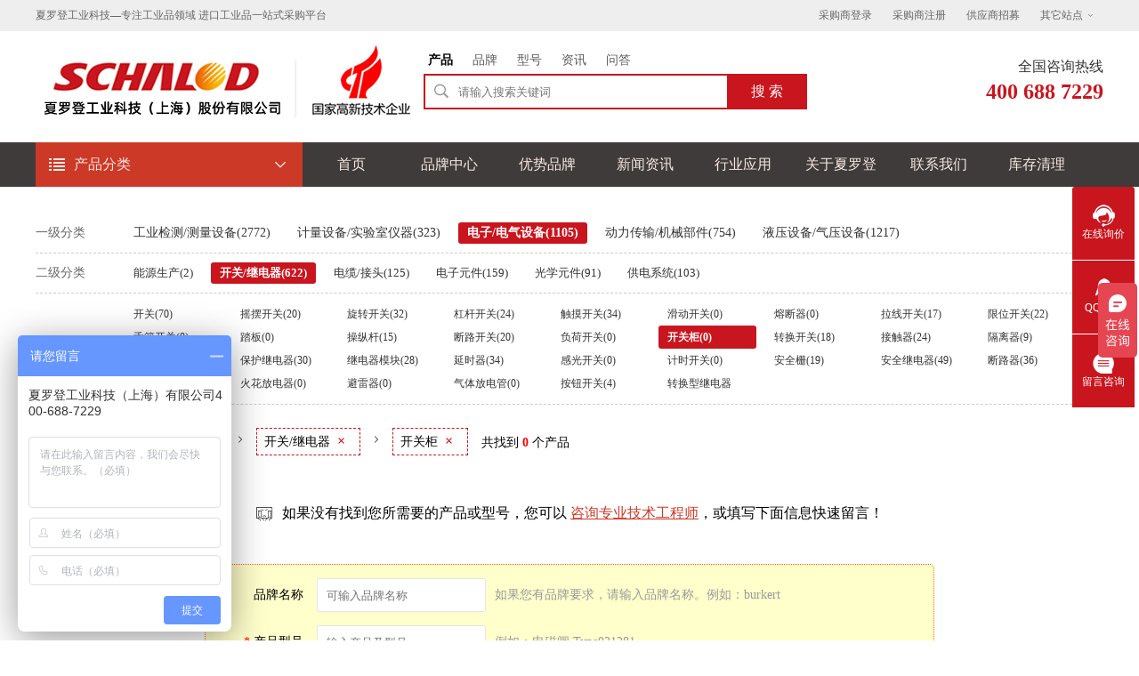

--- FILE ---
content_type: text/html; charset=utf-8
request_url: http://schalod.cn/p/cat-3-15-266/
body_size: 13662
content:
<!DOCTYPE html>
<html lang="zh-CN">
<head>
    <meta charset="UTF-8">
    
    <title>[开关柜]进口品牌厂家价格及型号大全-夏罗登工业品直购网</title>
	<meta name="keywords" content="开关柜,开关柜价格,开关柜厂家,进口开关柜品牌" />
	<meta name="description" content="夏罗登工业科技提供开关柜产品选型，开关柜价格查询，开关柜采购，开关柜应用解决方案，进口开关柜品牌推荐等一站式采购咨询服务。找进口开关柜，上夏罗登工业品直购网！" />
    <link href="/static/style/top_foot.css" rel="stylesheet" type="text/css">
	<link href="/static/style/product.css" rel="stylesheet" type="text/css">
	<link href="/static/style/pagenav.css" rel="stylesheet" type="text/css">
	<link href="/static/fontcss/iconfont.css" rel="stylesheet" type="text/css">
	<link type="text/css" href="/static/layui/css/layui.css" rel="stylesheet" />

	<link rel="canonical"  href="http://www.schalod.com/p/cat-3-15-266/"/>
	<script src="/static/js/function.js"></script>
	<script src="/static/layui/layui.js"></script>
	<script src="/static/js/jquery-1.10.2.min.js"></script>
</head>
<body>

<!-- header -->
<style>
	.top_frame_t{
		height:220px;
		background-color: red;
		color:#ffffff;
		margin-top: 0px;
	}
	.top_frame_t p{
		font-size:14px;
		line-height: 22px;
		text-indent:25px;
	}
</style>
<div class="top_frame">
    <div class="top_info">
        <span class="left_txt">夏罗登工业科技—专注工业品领域 进口工业品一站式采购平台 </span>
        <span class="right_txt"><a href='/login/'>采购商登录</a>  <a href='/register/'>采购商注册</a> <a href="/supplier/" rel="nofollow">供应商招募</a>  
			<span class="other_site">其它站点 <i class="iconfont icon-xiala"></i>
				<div id="friendsite">
				<a rel="nofollow" href="http://www.schalod.cn" target="_blank">旧版网站</a>
				<a rel="nofollow" href="http://www.lsptc.com.cn" target="_blank">凌圣机电科技</a>
				<a rel="nofollow" href="http://www.lsptc.com" target="_blank">凌圣五金机电</a>
				</div>
			</span>
		</span>
    </div>
</div>

<div class="logo_frame">
    <div class="logo"><a href="http://www.schalod.com"><img src="/static/images/webpage/logo.jpg" border="0" alt="工业品"/></a></div>

    <div class="search_frame">
			<ul>
				<li><a href="javascript:void(0);" onClick="change_search(1,5);" id="search_css_1" class="active">产品</a></li>
				<li><a href="javascript:void(0);" onClick="change_search(2,5);" id="search_css_2" >品牌</a></li>
				<li><a href="javascript:void(0);" onClick="change_search(3,5);" id="search_css_3" >型号</a></li>
				<li><a href="javascript:void(0);" onClick="change_search(4,5);" id="search_css_4" >资讯</a></li>
				<li><a href="javascript:void(0);" onClick="change_search(5,5);" id="search_css_5" >问答</a></li>
			</ul>

            <div class="search_choice"><i class="iconfont icon-sousuo"></i></div>
			
			<input name="search_type" type="hidden" id="search_type"  value="1" >
			<input type="text" name="w" id="w" class="search_input" placeholder="请输入搜索关键词" onKeyUp="eKeyup(event)">
			<input type="button"  id="search_btn" name="Submit" value="搜 索" class="search_btn" onClick="return send('w');">
			<a rel="nofollow" href="/wenda/#question" class="question_btn" id="question_btn">提 问</a>
    </div>
	
    <div class="tel400_frame">全国咨询热线<br><span class="tel400">400 688 7229</span></div>
</div>

<div class="nav_frame">
	<div class="nav_bar">
		<div class="nav_menu">
			<div class="sort_menu"><a href="/p/"  class="sort_down" ><span class="iconfont icon-list"></span>产品分类<span class="iconfont icon-xiala"></span></a>
				<div class="sort_list">
					
					<div class="sort1_item">
						<div class="sort1_title"><i class="iconfont nav_icon_1"></i><a href="/p/cat-1/">工业检测/测量设备</a></div>
						<div class="sort1_name">
							
							<a href="/p/cat-1-1/">流量测量</a>
							
							<a href="/p/cat-1-3/">液位测量</a>
							
							<a href="/p/cat-1-2/">压力测量</a>
							
							<a href="/p/cat-1-6/">力测量</a>
							
							<a href="/p/cat-1-7/">声光测量</a>
							
							<a href="/p/cat-1-4/">温湿度测量</a>
							
							<a href="/p/cat-1-5/">位置/速度测量</a>
							
							<a href="/p/cat-1-8/">测电仪表</a>
							
						</div>
						<div class="s2_list" id="item1">
							
							<ul>
								<li class="item1_main"><a href="/p/cat-1-1/">流量测量</a></li>
									
									<li><a href="/p/cat-1-1-1/">流量传感器</a></li>
									
									<li><a href="/p/cat-1-1-2/">流量变送器</a></li>
									
									<li><a href="/p/cat-1-1-3/">流量控制器</a></li>
									
									<li><a href="/p/cat-1-1-4/">流量计</a></li>
									
									<li><a href="/p/cat-1-1-5/">正位移流量计</a></li>
									
							</ul>
							
							<ul>
								<li class="item1_main"><a href="/p/cat-1-3/">液位测量</a></li>
									
									<li><a href="/p/cat-1-3-16/">液位开关</a></li>
									
									<li><a href="/p/cat-1-3-17/">液位传感器</a></li>
									
									<li><a href="/p/cat-1-3-18/">液位变送器</a></li>
									
									<li><a href="/p/cat-1-3-19/">液位计</a></li>
									
							</ul>
							
							<ul>
								<li class="item1_main"><a href="/p/cat-1-2/">压力测量</a></li>
									
									<li><a href="/p/cat-1-2-6/">压力传感器</a></li>
									
									<li><a href="/p/cat-1-2-7/">压力换能器</a></li>
									
									<li><a href="/p/cat-1-2-8/">压力变送器</a></li>
									
									<li><a href="/p/cat-1-2-9/">压力开关</a></li>
									
									<li><a href="/p/cat-1-2-10/">真空计</a></li>
									
									<li><a href="/p/cat-1-2-11/">压力计</a></li>
									
									<li><a href="/p/cat-1-2-12/">隔膜密封</a></li>
									
									<li><a href="/p/cat-1-2-13/">压力校准器</a></li>
									
									<li><a href="/p/cat-1-2-14/">泄漏感应器</a></li>
									
									<li><a href="/p/cat-1-2-15/">密封测试仪</a></li>
									
							</ul>
							
							<ul>
								<li class="item1_main"><a href="/p/cat-1-6/">力测量</a></li>
									
									<li><a href="/p/cat-1-6-52/">负荷传感器</a></li>
									
									<li><a href="/p/cat-1-6-53/">推拉力计</a></li>
									
									<li><a href="/p/cat-1-6-54/">扭矩传感器</a></li>
									
									<li><a href="/p/cat-1-6-55/">扭矩计</a></li>
									
									<li><a href="/p/cat-1-6-56/">应变仪</a></li>
									
									<li><a href="/p/cat-1-6-57/">秤</a></li>
									
									<li><a href="/p/cat-1-6-58/">挂钩秤</a></li>
									
									<li><a href="/p/cat-1-6-59/">地磅</a></li>
									
									<li><a href="/p/cat-1-6-60/">轴重秤</a></li>
									
									<li><a href="/p/cat-1-6-61/">称重模块</a></li>
									
									<li><a href="/p/cat-1-6-62/">称重仪表</a></li>
									
							</ul>
							
							<ul>
								<li class="item1_main"><a href="/p/cat-1-7/">声光测量</a></li>
									
									<li><a href="/p/cat-1-7-63/">加速度计</a></li>
									
									<li><a href="/p/cat-1-7-64/">分光光度计</a></li>
									
									<li><a href="/p/cat-1-7-65/">比色计</a></li>
									
									<li><a href="/p/cat-1-7-66/">光泽度仪</a></li>
									
									<li><a href="/p/cat-1-7-67/">照度计</a></li>
									
									<li><a href="/p/cat-1-7-68/">光度计</a></li>
									
									<li><a href="/p/cat-1-7-69/">折射仪</a></li>
									
									<li><a href="/p/cat-1-7-70/">偏振仪</a></li>
									
									<li><a href="/p/cat-1-7-71/">激光束分析仪</a></li>
									
									<li><a href="/p/cat-1-7-72/">椭偏仪</a></li>
									
									<li><a href="/p/cat-1-7-73/">干涉仪</a></li>
									
									<li><a href="/p/cat-1-7-74/">日射强度计</a></li>
									
									<li><a href="/p/cat-1-7-75/">频闪观测器</a></li>
									
									<li><a href="/p/cat-1-7-76/">图像传感器</a></li>
									
									<li><a href="/p/cat-1-7-77/">声级计</a></li>
									
									<li><a href="/p/cat-1-7-78/">色彩传感器</a></li>
									
									<li><a href="/p/cat-1-7-79/">噪声分析仪</a></li>
									
							</ul>
							
							<ul>
								<li class="item1_main"><a href="/p/cat-1-4/">温湿度测量</a></li>
									
									<li><a href="/p/cat-1-4-20/">温度传感器</a></li>
									
									<li><a href="/p/cat-1-4-21/">热敏电阻</a></li>
									
									<li><a href="/p/cat-1-4-22/">热电偶传感器</a></li>
									
									<li><a href="/p/cat-1-4-23/">温度变送器</a></li>
									
									<li><a href="/p/cat-1-4-24/">温度传感器配件</a></li>
									
									<li><a href="/p/cat-1-4-25/">恒温器</a></li>
									
									<li><a href="/p/cat-1-4-26/">温度计</a></li>
									
									<li><a href="/p/cat-1-4-27/">温度指示器</a></li>
									
									<li><a href="/p/cat-1-4-28/">热成像摄像机</a></li>
									
									<li><a href="/p/cat-1-4-29/">温度校准器</a></li>
									
									<li><a href="/p/cat-1-4-30/">多功能校准器</a></li>
									
									<li><a href="/p/cat-1-4-31/">湿度传感器</a></li>
									
									<li><a href="/p/cat-1-4-32/">湿度计</a></li>
									
									<li><a href="/p/cat-1-4-33/">风速计</a></li>
									
							</ul>
							
							<ul>
								<li class="item1_main"><a href="/p/cat-1-5/">位置/速度测量</a></li>
									
									<li><a href="/p/cat-1-5-34/">旋转编码器</a></li>
									
									<li><a href="/p/cat-1-5-35/">线性编码器</a></li>
									
									<li><a href="/p/cat-1-5-36/">旋转变压器</a></li>
									
									<li><a href="/p/cat-1-5-37/">位置传感器</a></li>
									
									<li><a href="/p/cat-1-5-38/">位移传感器</a></li>
									
									<li><a href="/p/cat-1-5-39/">测距传感器</a></li>
									
									<li><a href="/p/cat-1-5-40/">转速仪</a></li>
									
									<li><a href="/p/cat-1-5-41/">速度传感器</a></li>
									
									<li><a href="/p/cat-1-5-42/">加速度计</a></li>
									
									<li><a href="/p/cat-1-5-43/">测斜仪</a></li>
									
									<li><a href="/p/cat-1-5-44/">接近传感器</a></li>
									
									<li><a href="/p/cat-1-5-45/">限位断路器</a></li>
									
									<li><a href="/p/cat-1-5-46/">光幕</a></li>
									
									<li><a href="/p/cat-1-5-47/">光电探测器</a></li>
									
									<li><a href="/p/cat-1-5-48/">光电开关</a></li>
									
									<li><a href="/p/cat-1-5-49/">色彩传感器</a></li>
									
									<li><a href="/p/cat-1-5-50/">对比传感器</a></li>
									
									<li><a href="/p/cat-1-5-51/">发光传感器</a></li>
									
							</ul>
							
							<ul>
								<li class="item1_main"><a href="/p/cat-1-8/">测电仪表</a></li>
									
									<li><a href="/p/cat-1-8-80/">万用表</a></li>
									
									<li><a href="/p/cat-1-8-81/">电压表</a></li>
									
									<li><a href="/p/cat-1-8-82/">安培表</a></li>
									
									<li><a href="/p/cat-1-8-83/">功率计</a></li>
									
									<li><a href="/p/cat-1-8-84/">功率分析仪</a></li>
									
									<li><a href="/p/cat-1-8-85/">电能计</a></li>
									
									<li><a href="/p/cat-1-8-86/">欧姆表</a></li>
									
									<li><a href="/p/cat-1-8-87/">电容计</a></li>
									
									<li><a href="/p/cat-1-8-88/">LCR表</a></li>
									
									<li><a href="/p/cat-1-8-89/">耐压测试仪</a></li>
									
									<li><a href="/p/cat-1-8-90/">高斯计</a></li>
									
									<li><a href="/p/cat-1-8-91/">电网分析仪</a></li>
									
									<li><a href="/p/cat-1-8-92/">信号发生器</a></li>
									
									<li><a href="/p/cat-1-8-93/">函数发生器</a></li>
									
									<li><a href="/p/cat-1-8-94/">波形发生器</a></li>
									
									<li><a href="/p/cat-1-8-95/">脉冲发生器</a></li>
									
									<li><a href="/p/cat-1-8-96/">示波器</a></li>
									
									<li><a href="/p/cat-1-8-97/">光谱分析仪</a></li>
									
									<li><a href="/p/cat-1-8-98/">频率计数器</a></li>
									
									<li><a href="/p/cat-1-8-99/">绝缘测试仪</a></li>
									
									<li><a href="/p/cat-1-8-100/">电子负载</a></li>
									
							</ul>
							
						</div>
						<!--s2_list end ----->
					</div><!-- sort1_item end -->
					
					<div class="sort1_item">
						<div class="sort1_title"><i class="iconfont nav_icon_2"></i><a href="/p/cat-2/">计量设备/实验室仪器</a></div>
						<div class="sort1_name">
							
							<a href="/p/cat-2-9/">分析仪器</a>
							
							<a href="/p/cat-2-10/">计量测试仪器</a>
							
							<a href="/p/cat-2-11/">检查监视设备</a>
							
							<a href="/p/cat-2-12/">实验室设备</a>
							
						</div>
						<div class="s2_list" id="item2">
							
							<ul>
								<li class="item1_main"><a href="/p/cat-2-9/">分析仪器</a></li>
									
									<li><a href="/p/cat-2-9-101/">光度计</a></li>
									
									<li><a href="/p/cat-2-9-102/">比色计</a></li>
									
									<li><a href="/p/cat-2-9-103/">分光光度计</a></li>
									
									<li><a href="/p/cat-2-9-104/">光谱仪</a></li>
									
									<li><a href="/p/cat-2-9-105/">分光荧光计</a></li>
									
									<li><a href="/p/cat-2-9-106/">衍射仪</a></li>
									
									<li><a href="/p/cat-2-9-107/">色谱分析仪</a></li>
									
									<li><a href="/p/cat-2-9-108/">色谱仪配件</a></li>
									
									<li><a href="/p/cat-2-9-109/">采样器</a></li>
									
									<li><a href="/p/cat-2-9-110/">元素分析仪</a></li>
									
									<li><a href="/p/cat-2-9-111/">量热仪</a></li>
									
									<li><a href="/p/cat-2-9-112/">热传导分析仪</a></li>
									
									<li><a href="/p/cat-2-9-113/">液体分析仪</a></li>
									
									<li><a href="/p/cat-2-9-114/">PH电极</a></li>
									
									<li><a href="/p/cat-2-9-115/">ORP电极</a></li>
									
									<li><a href="/p/cat-2-9-116/">电导率电极</a></li>
									
									<li><a href="/p/cat-2-9-117/">电导仪</a></li>
									
									<li><a href="/p/cat-2-9-118/">浊度计</a></li>
									
									<li><a href="/p/cat-2-9-119/">折射仪</a></li>
									
									<li><a href="/p/cat-2-9-120/">偏振仪</a></li>
									
									<li><a href="/p/cat-2-9-121/">滴定仪</a></li>
									
									<li><a href="/p/cat-2-9-122/">气体传感器</a></li>
									
									<li><a href="/p/cat-2-9-123/">气体变送器</a></li>
									
									<li><a href="/p/cat-2-9-124/">气体探测器</a></li>
									
									<li><a href="/p/cat-2-9-125/">气体分析仪</a></li>
									
									<li><a href="/p/cat-2-9-126/">爆炸分析仪</a></li>
									
									<li><a href="/p/cat-2-9-127/">粒子计数器</a></li>
									
									<li><a href="/p/cat-2-9-128/">检测校准仪</a></li>
									
							</ul>
							
							<ul>
								<li class="item1_main"><a href="/p/cat-2-10/">计量测试仪器</a></li>
									
									<li><a href="/p/cat-2-10-129/">三坐标测量仪</a></li>
									
									<li><a href="/p/cat-2-10-130/">关节臂测量仪</a></li>
									
									<li><a href="/p/cat-2-10-131/">表面形状测量仪</a></li>
									
									<li><a href="/p/cat-2-10-132/">轮廓投影仪</a></li>
									
									<li><a href="/p/cat-2-10-133/">3D扫描仪</a></li>
									
									<li><a href="/p/cat-2-10-134/">轮廓扫描仪</a></li>
									
									<li><a href="/p/cat-2-10-135/">卡尺</a></li>
									
									<li><a href="/p/cat-2-10-136/">深度计</a></li>
									
									<li><a href="/p/cat-2-10-137/">测高计</a></li>
									
									<li><a href="/p/cat-2-10-138/">千分尺</a></li>
									
									<li><a href="/p/cat-2-10-139/">测厚仪</a></li>
									
									<li><a href="/p/cat-2-10-140/">比较仪</a></li>
									
									<li><a href="/p/cat-2-10-141/">精准水平仪</a></li>
									
									<li><a href="/p/cat-2-10-142/">矫直系统</a></li>
									
									<li><a href="/p/cat-2-10-143/">接触式探头</a></li>
									
									<li><a href="/p/cat-2-10-144/">探伤仪</a></li>
									
									<li><a href="/p/cat-2-10-145/">涂层测厚仪</a></li>
									
									<li><a href="/p/cat-2-10-146/">X光检测仪</a></li>
									
									<li><a href="/p/cat-2-10-147/">试验机</a></li>
									
									<li><a href="/p/cat-2-10-148/">引伸计</a></li>
									
									<li><a href="/p/cat-2-10-149/">硬度计</a></li>
									
									<li><a href="/p/cat-2-10-150/">密度计</a></li>
									
									<li><a href="/p/cat-2-10-151/">粘度计</a></li>
									
									<li><a href="/p/cat-2-10-152/">流变仪</a></li>
									
									<li><a href="/p/cat-2-10-153/">张力计</a></li>
									
									<li><a href="/p/cat-2-10-154/">水分检测仪</a></li>
									
									<li><a href="/p/cat-2-10-155/">试验箱</a></li>
									
									<li><a href="/p/cat-2-10-156/">试验台</a></li>
									
									<li><a href="/p/cat-2-10-157/">平衡机</a></li>
									
									<li><a href="/p/cat-2-10-158/">负载箱</a></li>
									
							</ul>
							
							<ul>
								<li class="item1_main"><a href="/p/cat-2-11/">检查监视设备</a></li>
									
									<li><a href="/p/cat-2-11-159/">显微镜</a></li>
									
									<li><a href="/p/cat-2-11-160/">内窥镜</a></li>
									
									<li><a href="/p/cat-2-11-161/">无人机</a></li>
									
									<li><a href="/p/cat-2-11-162/">无人机设备</a></li>
									
									<li><a href="/p/cat-2-11-163/">检测机器人</a></li>
									
									<li><a href="/p/cat-2-11-164/">摄像机</a></li>
									
									<li><a href="/p/cat-2-11-165/">热成像摄像机</a></li>
									
									<li><a href="/p/cat-2-11-166/">视觉传感器</a></li>
									
									<li><a href="/p/cat-2-11-167/">视觉系统</a></li>
									
									<li><a href="/p/cat-2-11-168/">物镜</a></li>
									
									<li><a href="/p/cat-2-11-169/">检查机</a></li>
									
									<li><a href="/p/cat-2-11-170/">检测系统</a></li>
									
									<li><a href="/p/cat-2-11-171/">数据采集系统</a></li>
									
									<li><a href="/p/cat-2-11-172/">信号调节器</a></li>
									
									<li><a href="/p/cat-2-11-173/">信号变流器</a></li>
									
									<li><a href="/p/cat-2-11-174/">数据采集器</a></li>
									
									<li><a href="/p/cat-2-11-175/">记录仪</a></li>
									
									<li><a href="/p/cat-2-11-176/">暂态记录仪</a></li>
									
							</ul>
							
							<ul>
								<li class="item1_main"><a href="/p/cat-2-12/">实验室设备</a></li>
									
									<li><a href="/p/cat-2-12-177/">实验室玻璃器皿</a></li>
									
									<li><a href="/p/cat-2-12-178/">移液管</a></li>
									
									<li><a href="/p/cat-2-12-179/">胶囊过滤器</a></li>
									
									<li><a href="/p/cat-2-12-180/">实验室材料</a></li>
									
									<li><a href="/p/cat-2-12-181/">实验室高压釜</a></li>
									
									<li><a href="/p/cat-2-12-182/">实验室秤</a></li>
									
									<li><a href="/p/cat-2-12-183/">实验室混合机</a></li>
									
									<li><a href="/p/cat-2-12-184/">实验室摇床</a></li>
									
									<li><a href="/p/cat-2-12-185/">实验室离心机</a></li>
									
									<li><a href="/p/cat-2-12-186/">实验室蒸发器</a></li>
									
									<li><a href="/p/cat-2-12-187/">冰冻干燥器</a></li>
									
									<li><a href="/p/cat-2-12-188/">样本制备</a></li>
									
									<li><a href="/p/cat-2-12-189/">自动化设备</a></li>
									
									<li><a href="/p/cat-2-12-190/">干式恒温器</a></li>
									
									<li><a href="/p/cat-2-12-191/">加热罩</a></li>
									
									<li><a href="/p/cat-2-12-192/">水浴箱</a></li>
									
									<li><a href="/p/cat-2-12-193/">恒温槽</a></li>
									
									<li><a href="/p/cat-2-12-194/">低温恒温器</a></li>
									
									<li><a href="/p/cat-2-12-195/">实验室反应器</a></li>
									
									<li><a href="/p/cat-2-12-196/">实验室炉</a></li>
									
									<li><a href="/p/cat-2-12-197/">实验室烘箱</a></li>
									
									<li><a href="/p/cat-2-12-198/">培养箱</a></li>
									
									<li><a href="/p/cat-2-12-199/">冷藏柜</a></li>
									
									<li><a href="/p/cat-2-12-200/">实验室冷冻冰箱</a></li>
									
									<li><a href="/p/cat-2-12-201/">通风橱</a></li>
									
									<li><a href="/p/cat-2-12-202/">手套箱</a></li>
									
									<li><a href="/p/cat-2-12-203/">净水设备</a></li>
									
							</ul>
							
						</div>
						<!--s2_list end ----->
					</div><!-- sort1_item end -->
					
					<div class="sort1_item">
						<div class="sort1_title"><i class="iconfont nav_icon_3"></i><a href="/p/cat-3/">电子/电气设备</a></div>
						<div class="sort1_name">
							
							<a href="/p/cat-3-13/">能源生产</a>
							
							<a href="/p/cat-3-15/">开关/继电器</a>
							
							<a href="/p/cat-3-16/">电缆/接头</a>
							
							<a href="/p/cat-3-17/">电子元件</a>
							
							<a href="/p/cat-3-18/">光学元件</a>
							
							<a href="/p/cat-3-14/">供电系统</a>
							
						</div>
						<div class="s2_list" id="item3">
							
							<ul>
								<li class="item1_main"><a href="/p/cat-3-13/">能源生产</a></li>
									
									<li><a href="/p/cat-3-13-204/">风力发电机</a></li>
									
									<li><a href="/p/cat-3-13-205/">光伏模块</a></li>
									
									<li><a href="/p/cat-3-13-206/">太阳能电池</a></li>
									
									<li><a href="/p/cat-3-13-207/">太阳能跟踪器</a></li>
									
									<li><a href="/p/cat-3-13-208/">单相发电机组</a></li>
									
									<li><a href="/p/cat-3-13-209/">三相发电机</a></li>
									
									<li><a href="/p/cat-3-13-210/">柴油发电机组</a></li>
									
									<li><a href="/p/cat-3-13-211/">汽油发电机组</a></li>
									
									<li><a href="/p/cat-3-13-212/">燃气发电机组</a></li>
									
									<li><a href="/p/cat-3-13-213/">涡轮机</a></li>
									
									<li><a href="/p/cat-3-13-214/">交流发电机</a></li>
									
									<li><a href="/p/cat-3-13-215/">轴带发电机</a></li>
									
									<li><a href="/p/cat-3-13-216/">燃料电池</a></li>
									
									<li><a href="/p/cat-3-13-217/">发生器</a></li>
									
									<li><a href="/p/cat-3-13-218/">电力变压器</a></li>
									
									<li><a href="/p/cat-3-13-219/">电流互感器</a></li>
									
									<li><a href="/p/cat-3-13-220/">测量变压器</a></li>
									
									<li><a href="/p/cat-3-13-221/">隔离变压器</a></li>
									
									<li><a href="/p/cat-3-13-222/">供电变压器</a></li>
									
									<li><a href="/p/cat-3-13-223/">配电变压器</a></li>
									
									<li><a href="/p/cat-3-13-224/">脉冲变压器</a></li>
									
									<li><a href="/p/cat-3-13-225/">三相变压器</a></li>
									
									<li><a href="/p/cat-3-13-226/">开关柜</a></li>
									
									<li><a href="/p/cat-3-13-227/">断路器</a></li>
									
									<li><a href="/p/cat-3-13-228/">电容器组</a></li>
									
									<li><a href="/p/cat-3-13-229/">电容器</a></li>
									
									<li><a href="/p/cat-3-13-230/">电阻</a></li>
									
									<li><a href="/p/cat-3-13-231/">电感器</a></li>
									
									<li><a href="/p/cat-3-13-232/">熔断器</a></li>
									
							</ul>
							
							<ul>
								<li class="item1_main"><a href="/p/cat-3-15/">开关/继电器</a></li>
									
									<li><a href="/p/cat-3-15-252/">开关</a></li>
									
									<li><a href="/p/cat-3-15-253/">摇摆开关</a></li>
									
									<li><a href="/p/cat-3-15-254/">旋转开关</a></li>
									
									<li><a href="/p/cat-3-15-255/">杠杆开关</a></li>
									
									<li><a href="/p/cat-3-15-256/">触摸开关</a></li>
									
									<li><a href="/p/cat-3-15-257/">滑动开关</a></li>
									
									<li><a href="/p/cat-3-15-283/">熔断器</a></li>
									
									<li><a href="/p/cat-3-15-259/">拉线开关</a></li>
									
									<li><a href="/p/cat-3-15-260/">限位开关</a></li>
									
									<li><a href="/p/cat-3-15-261/">舌簧开关</a></li>
									
									<li><a href="/p/cat-3-15-262/">踏板</a></li>
									
									<li><a href="/p/cat-3-15-263/">操纵杆</a></li>
									
									<li><a href="/p/cat-3-15-264/">断路开关</a></li>
									
									<li><a href="/p/cat-3-15-265/">负荷开关</a></li>
									
									<li><a href="/p/cat-3-15-266/">开关柜</a></li>
									
									<li><a href="/p/cat-3-15-267/">转换开关</a></li>
									
									<li><a href="/p/cat-3-15-268/">接触器</a></li>
									
									<li><a href="/p/cat-3-15-284/">隔离器</a></li>
									
									<li><a href="/p/cat-3-15-270/">遥控开关</a></li>
									
									<li><a href="/p/cat-3-15-271/">保护继电器</a></li>
									
									<li><a href="/p/cat-3-15-272/">继电器模块</a></li>
									
									<li><a href="/p/cat-3-15-273/">延时器</a></li>
									
									<li><a href="/p/cat-3-15-274/">感光开关</a></li>
									
									<li><a href="/p/cat-3-15-275/">计时开关</a></li>
									
									<li><a href="/p/cat-3-15-276/">安全栅</a></li>
									
									<li><a href="/p/cat-3-15-277/">安全继电器</a></li>
									
									<li><a href="/p/cat-3-15-278/">断路器</a></li>
									
									<li><a href="/p/cat-3-15-279/">避雷针</a></li>
									
									<li><a href="/p/cat-3-15-280/">火花放电器</a></li>
									
									<li><a href="/p/cat-3-15-281/">避雷器</a></li>
									
									<li><a href="/p/cat-3-15-282/">气体放电管</a></li>
									
									<li><a href="/p/cat-3-15-258/">按钮开关</a></li>
									
									<li><a href="/p/cat-3-15-269/">转换型继电器</a></li>
									
							</ul>
							
							<ul>
								<li class="item1_main"><a href="/p/cat-3-16/">电缆/接头</a></li>
									
									<li><a href="/p/cat-3-16-285/">供电电缆</a></li>
									
									<li><a href="/p/cat-3-16-286/">数据电缆</a></li>
									
									<li><a href="/p/cat-3-16-287/">混合电缆</a></li>
									
									<li><a href="/p/cat-3-16-288/">导电轨</a></li>
									
									<li><a href="/p/cat-3-16-289/">电缆接头</a></li>
									
									<li><a href="/p/cat-3-16-290/">数据连接器</a></li>
									
									<li><a href="/p/cat-3-16-291/">混合连接器</a></li>
									
									<li><a href="/p/cat-3-16-292/">电源接入模块</a></li>
									
									<li><a href="/p/cat-3-16-293/">接线端子</a></li>
									
									<li><a href="/p/cat-3-16-294/">连接系统</a></li>
									
							</ul>
							
							<ul>
								<li class="item1_main"><a href="/p/cat-3-17/">电子元件</a></li>
									
									<li><a href="/p/cat-3-17-295/">电容器</a></li>
									
									<li><a href="/p/cat-3-17-296/">电感器</a></li>
									
									<li><a href="/p/cat-3-17-297/">变压器</a></li>
									
									<li><a href="/p/cat-3-17-298/">电位计</a></li>
									
									<li><a href="/p/cat-3-17-299/">报警器</a></li>
									
									<li><a href="/p/cat-3-17-300/">振荡器</a></li>
									
									<li><a href="/p/cat-3-17-301/">滤波器</a></li>
									
									<li><a href="/p/cat-3-17-302/">共振器</a></li>
									
									<li><a href="/p/cat-3-17-303/">衰减器</a></li>
									
									<li><a href="/p/cat-3-17-304/">移相器</a></li>
									
									<li><a href="/p/cat-3-17-305/">隔离器</a></li>
									
									<li><a href="/p/cat-3-17-306/">继电器</a></li>
									
									<li><a href="/p/cat-3-17-307/">收发器</a></li>
									
									<li><a href="/p/cat-3-17-308/">变换器</a></li>
									
							</ul>
							
							<ul>
								<li class="item1_main"><a href="/p/cat-3-18/">光学元件</a></li>
									
									<li><a href="/p/cat-3-18-309/">光学透镜</a></li>
									
									<li><a href="/p/cat-3-18-310/">光学过滤器</a></li>
									
									<li><a href="/p/cat-3-18-311/">准直仪</a></li>
									
									<li><a href="/p/cat-3-18-312/">激光器</a></li>
									
									<li><a href="/p/cat-3-18-313/">脉冲激光器</a></li>
									
									<li><a href="/p/cat-3-18-314/">连续激光器</a></li>
									
									<li><a href="/p/cat-3-18-315/">激光头</a></li>
									
									<li><a href="/p/cat-3-18-316/">激光系统</a></li>
									
									<li><a href="/p/cat-3-18-317/">光源</a></li>
									
									<li><a href="/p/cat-3-18-318/">X射线机</a></li>
									
									<li><a href="/p/cat-3-18-319/">光纤收发器</a></li>
									
									<li><a href="/p/cat-3-18-320/">多路转换器</a></li>
									
									<li><a href="/p/cat-3-18-321/">光学转换接头</a></li>
									
							</ul>
							
							<ul>
								<li class="item1_main"><a href="/p/cat-3-14/">供电系统</a></li>
									
									<li><a href="/p/cat-3-14-233/">开关电源</a></li>
									
									<li><a href="/p/cat-3-14-234/">交流电源</a></li>
									
									<li><a href="/p/cat-3-14-235/">直流电源</a></li>
									
									<li><a href="/p/cat-3-14-236/">电压换能器</a></li>
									
									<li><a href="/p/cat-3-14-237/">电源模块</a></li>
									
									<li><a href="/p/cat-3-14-238/">直流变流器</a></li>
									
									<li><a href="/p/cat-3-14-239/">换流器</a></li>
									
									<li><a href="/p/cat-3-14-240/">逆变器</a></li>
									
									<li><a href="/p/cat-3-14-241/">电流源</a></li>
									
									<li><a href="/p/cat-3-14-242/">补偿器</a></li>
									
									<li><a href="/p/cat-3-14-243/">功率调节器</a></li>
									
									<li><a href="/p/cat-3-14-244/">稳压器</a></li>
									
									<li><a href="/p/cat-3-14-245/">供电控制器</a></li>
									
									<li><a href="/p/cat-3-14-246/">电子镇流器</a></li>
									
									<li><a href="/p/cat-3-14-247/">不间断电源</a></li>
									
									<li><a href="/p/cat-3-14-248/">工业电源</a></li>
									
									<li><a href="/p/cat-3-14-249/">电池</a></li>
									
									<li><a href="/p/cat-3-14-250/">电池隔离器</a></li>
									
									<li><a href="/p/cat-3-14-251/">电池充电器</a></li>
									
							</ul>
							
						</div>
						<!--s2_list end ----->
					</div><!-- sort1_item end -->
					
					<div class="sort1_item">
						<div class="sort1_title"><i class="iconfont nav_icon_4"></i><a href="/p/cat-4/">动力传输/机械部件</a></div>
						<div class="sort1_name">
							
							<a href="/p/cat-4-21/">机械传动</a>
							
							<a href="/p/cat-4-23/">生产机械</a>
							
							<a href="/p/cat-4-22/">执行器/定位器</a>
							
							<a href="/p/cat-4-20/">轴承/直线导轨</a>
							
							<a href="/p/cat-4-19/">电机驱动控制</a>
							
						</div>
						<div class="s2_list" id="item4">
							
							<ul>
								<li class="item1_main"><a href="/p/cat-4-21/">机械传动</a></li>
									
									<li><a href="/p/cat-4-21-359/">同步带</a></li>
									
									<li><a href="/p/cat-4-21-360/">滑轮</a></li>
									
									<li><a href="/p/cat-4-21-361/">链条</a></li>
									
									<li><a href="/p/cat-4-21-362/">链式导轨</a></li>
									
									<li><a href="/p/cat-4-21-363/">链轮</a></li>
									
									<li><a href="/p/cat-4-21-364/">联轴器</a></li>
									
									<li><a href="/p/cat-4-21-365/">万向节</a></li>
									
									<li><a href="/p/cat-4-21-366/">离合器</a></li>
									
									<li><a href="/p/cat-4-21-367/">制动器</a></li>
									
									<li><a href="/p/cat-4-21-368/">减速机</a></li>
									
									<li><a href="/p/cat-4-21-369/">丝杠</a></li>
									
									<li><a href="/p/cat-4-21-370/">齿轮</a></li>
									
									<li><a href="/p/cat-4-21-371/">齿条</a></li>
									
							</ul>
							
							<ul>
								<li class="item1_main"><a href="/p/cat-4-23/">生产机械</a></li>
									
									<li><a href="/p/cat-4-23-383/">切削机</a></li>
									
									<li><a href="/p/cat-4-23-384/">成型机</a></li>
									
									<li><a href="/p/cat-4-23-385/">机床</a></li>
									
									<li><a href="/p/cat-4-23-386/">切割工具</a></li>
									
									<li><a href="/p/cat-4-23-387/">机床配件</a></li>
									
									<li><a href="/p/cat-4-23-388/">手持工具</a></li>
									
									<li><a href="/p/cat-4-23-389/">动力工具</a></li>
									
									<li><a href="/p/cat-4-23-390/">工业机器人</a></li>
									
									<li><a href="/p/cat-4-23-391/">标准机械零件</a></li>
									
							</ul>
							
							<ul>
								<li class="item1_main"><a href="/p/cat-4-22/">执行器/定位器</a></li>
									
									<li><a href="/p/cat-4-22-372/">气缸</a></li>
									
									<li><a href="/p/cat-4-22-373/">液压缸</a></li>
									
									<li><a href="/p/cat-4-22-374/">执行器</a></li>
									
									<li><a href="/p/cat-4-22-375/">电动缸</a></li>
									
									<li><a href="/p/cat-4-22-376/">线性轴</a></li>
									
									<li><a href="/p/cat-4-22-377/">压电马达</a></li>
									
									<li><a href="/p/cat-4-22-378/">滑轨</a></li>
									
									<li><a href="/p/cat-4-22-379/">位移台</a></li>
									
									<li><a href="/p/cat-4-22-380/">定位器</a></li>
									
									<li><a href="/p/cat-4-22-381/">回转工作台</a></li>
									
									<li><a href="/p/cat-4-22-382/">升降平台</a></li>
									
							</ul>
							
							<ul>
								<li class="item1_main"><a href="/p/cat-4-20/">轴承/直线导轨</a></li>
									
									<li><a href="/p/cat-4-20-344/">滚珠轴承</a></li>
									
									<li><a href="/p/cat-4-20-345/">滚筒轴承</a></li>
									
									<li><a href="/p/cat-4-20-346/">滚针轴承</a></li>
									
									<li><a href="/p/cat-4-20-347/">滚针保持架</a></li>
									
									<li><a href="/p/cat-4-20-348/">回转支承</a></li>
									
									<li><a href="/p/cat-4-20-349/">推力球轴承</a></li>
									
									<li><a href="/p/cat-4-20-350/">滚子推力轴承</a></li>
									
									<li><a href="/p/cat-4-20-351/">滚珠</a></li>
									
									<li><a href="/p/cat-4-20-352/">轴承座</a></li>
									
									<li><a href="/p/cat-4-20-353/">滑动轴承</a></li>
									
									<li><a href="/p/cat-4-20-354/">单向离合器</a></li>
									
									<li><a href="/p/cat-4-20-355/">滚柱轴承</a></li>
									
									<li><a href="/p/cat-4-20-356/">线性导轨</a></li>
									
									<li><a href="/p/cat-4-20-357/">直线轴承</a></li>
									
									<li><a href="/p/cat-4-20-358/">轨道</a></li>
									
							</ul>
							
							<ul>
								<li class="item1_main"><a href="/p/cat-4-19/">电机驱动控制</a></li>
									
									<li><a href="/p/cat-4-19-322/">交流电机</a></li>
									
									<li><a href="/p/cat-4-19-323/">直流电机</a></li>
									
									<li><a href="/p/cat-4-19-324/">无刷电机</a></li>
									
									<li><a href="/p/cat-4-19-325/">步进式电机</a></li>
									
									<li><a href="/p/cat-4-19-326/">同步电机</a></li>
									
									<li><a href="/p/cat-4-19-327/">异步电机</a></li>
									
									<li><a href="/p/cat-4-19-328/">交流伺服电机</a></li>
									
									<li><a href="/p/cat-4-19-329/">直流伺服电机</a></li>
									
									<li><a href="/p/cat-4-19-330/">线性电机</a></li>
									
									<li><a href="/p/cat-4-19-331/">压电马达</a></li>
									
									<li><a href="/p/cat-4-19-332/">交流减速电机</a></li>
									
									<li><a href="/p/cat-4-19-333/">直流减速电机</a></li>
									
									<li><a href="/p/cat-4-19-334/">交流驱动器</a></li>
									
									<li><a href="/p/cat-4-19-335/">直流驱动器</a></li>
									
									<li><a href="/p/cat-4-19-336/">伺服驱动器</a></li>
									
									<li><a href="/p/cat-4-19-337/">运动控制器</a></li>
									
									<li><a href="/p/cat-4-19-338/">电机控制器</a></li>
									
									<li><a href="/p/cat-4-19-339/">速度调节器</a></li>
									
									<li><a href="/p/cat-4-19-340/">气动马达</a></li>
									
									<li><a href="/p/cat-4-19-341/">液压马达</a></li>
									
									<li><a href="/p/cat-4-19-342/">液压传动系统</a></li>
									
									<li><a href="/p/cat-4-19-343/">燃气发动机</a></li>
									
							</ul>
							
						</div>
						<!--s2_list end ----->
					</div><!-- sort1_item end -->
					
					<div class="sort1_item">
						<div class="sort1_title"><i class="iconfont nav_icon_5"></i><a href="/p/cat-5/">液压设备/气压设备</a></div>
						<div class="sort1_name">
							
							<a href="/p/cat-5-24/">泵</a>
							
							<a href="/p/cat-5-25/">压缩机</a>
							
							<a href="/p/cat-5-29/">过滤器</a>
							
							<a href="/p/cat-5-27/">阀门</a>
							
							<a href="/p/cat-5-28/">管道/管件/接头</a>
							
							<a href="/p/cat-5-30/">分离器</a>
							
							<a href="/p/cat-5-26/">液压/气动执行器</a>
							
						</div>
						<div class="s2_list" id="item5">
							
							<ul>
								<li class="item1_main"><a href="/p/cat-5-24/">泵</a></li>
									
									<li><a href="/p/cat-5-24-392/">水泵</a></li>
									
									<li><a href="/p/cat-5-24-393/">化学品泵</a></li>
									
									<li><a href="/p/cat-5-24-394/">食品卫生泵</a></li>
									
									<li><a href="/p/cat-5-24-395/">泥浆泵</a></li>
									
									<li><a href="/p/cat-5-24-396/">油脂泵</a></li>
									
									<li><a href="/p/cat-5-24-397/">油泵</a></li>
									
									<li><a href="/p/cat-5-24-398/">空气泵</a></li>
									
									<li><a href="/p/cat-5-24-399/">燃料泵</a></li>
									
									<li><a href="/p/cat-5-24-400/">隔膜泵</a></li>
									
									<li><a href="/p/cat-5-24-401/">离心泵</a></li>
									
									<li><a href="/p/cat-5-24-402/">容积式泵</a></li>
									
									<li><a href="/p/cat-5-24-403/">真空泵</a></li>
									
									<li><a href="/p/cat-5-24-404/">定量泵</a></li>
									
									<li><a href="/p/cat-5-24-405/">液压泵</a></li>
									
									<li><a href="/p/cat-5-24-406/">泵配件</a></li>
									
							</ul>
							
							<ul>
								<li class="item1_main"><a href="/p/cat-5-25/">压缩机</a></li>
									
									<li><a href="/p/cat-5-25-407/">固定式压缩机</a></li>
									
									<li><a href="/p/cat-5-25-408/">移动式压缩机</a></li>
									
									<li><a href="/p/cat-5-25-409/">离心压缩机</a></li>
									
									<li><a href="/p/cat-5-25-410/">螺杆压缩机</a></li>
									
									<li><a href="/p/cat-5-25-411/">旋片压缩机</a></li>
									
									<li><a href="/p/cat-5-25-412/">活塞压缩机</a></li>
									
									<li><a href="/p/cat-5-25-413/">空气压缩机</a></li>
									
									<li><a href="/p/cat-5-25-414/">增压机</a></li>
									
									<li><a href="/p/cat-5-25-415/">鼓风机</a></li>
									
									<li><a href="/p/cat-5-25-416/">制冷压缩机</a></li>
									
									<li><a href="/p/cat-5-25-417/">涡轮压缩机</a></li>
									
							</ul>
							
							<ul>
								<li class="item1_main"><a href="/p/cat-5-29/">过滤器</a></li>
									
									<li><a href="/p/cat-5-29-466/">空气过滤器</a></li>
									
									<li><a href="/p/cat-5-29-467/">压缩空气过滤器</a></li>
									
									<li><a href="/p/cat-5-29-468/">液体过滤器</a></li>
									
									<li><a href="/p/cat-5-29-469/">液压过滤器</a></li>
									
									<li><a href="/p/cat-5-29-470/">气体过滤器</a></li>
									
									<li><a href="/p/cat-5-29-471/">烟雾过滤器</a></li>
									
									<li><a href="/p/cat-5-29-472/">蒸汽过滤器</a></li>
									
									<li><a href="/p/cat-5-29-473/">芯式过滤器</a></li>
									
									<li><a href="/p/cat-5-29-474/">篮式过滤器</a></li>
									
									<li><a href="/p/cat-5-29-475/">平板过滤器</a></li>
									
									<li><a href="/p/cat-5-29-476/">筛网过滤器</a></li>
									
							</ul>
							
							<ul>
								<li class="item1_main"><a href="/p/cat-5-27/">阀门</a></li>
									
									<li><a href="/p/cat-5-27-425/">蝶阀</a></li>
									
									<li><a href="/p/cat-5-27-426/">球阀</a></li>
									
									<li><a href="/p/cat-5-27-427/">闸阀</a></li>
									
									<li><a href="/p/cat-5-27-428/">夹管阀</a></li>
									
									<li><a href="/p/cat-5-27-429/">隔膜阀</a></li>
									
									<li><a href="/p/cat-5-27-430/">截止阀</a></li>
									
									<li><a href="/p/cat-5-27-431/">针形阀</a></li>
									
									<li><a href="/p/cat-5-27-432/">活塞阀</a></li>
									
									<li><a href="/p/cat-5-27-433/">制动阀</a></li>
									
									<li><a href="/p/cat-5-27-434/">调节阀</a></li>
									
									<li><a href="/p/cat-5-27-435/">控制阀</a></li>
									
									<li><a href="/p/cat-5-27-436/">止回阀</a></li>
									
									<li><a href="/p/cat-5-27-437/">泄放阀</a></li>
									
									<li><a href="/p/cat-5-27-438/">方向阀</a></li>
									
									<li><a href="/p/cat-5-27-439/">阀组</a></li>
									
									<li><a href="/p/cat-5-27-440/">电磁阀</a></li>
									
									<li><a href="/p/cat-5-27-441/">阀门执行器</a></li>
									
									<li><a href="/p/cat-5-27-442/">压力调节器</a></li>
									
									<li><a href="/p/cat-5-27-443/">流量调节器</a></li>
									
									<li><a href="/p/cat-5-27-444/">流量分配器</a></li>
									
							</ul>
							
							<ul>
								<li class="item1_main"><a href="/p/cat-5-28/">管道/管件/接头</a></li>
									
									<li><a href="/p/cat-5-28-445/">气动接头</a></li>
									
									<li><a href="/p/cat-5-28-446/">液压接头</a></li>
									
									<li><a href="/p/cat-5-28-447/">快速接头</a></li>
									
									<li><a href="/p/cat-5-28-448/">旋转接头</a></li>
									
									<li><a href="/p/cat-5-28-449/">班卓接头</a></li>
									
									<li><a href="/p/cat-5-28-450/">承插式接头</a></li>
									
									<li><a href="/p/cat-5-28-451/">螺纹接头</a></li>
									
									<li><a href="/p/cat-5-28-452/">塞子</a></li>
									
									<li><a href="/p/cat-5-28-453/">短接</a></li>
									
									<li><a href="/p/cat-5-28-454/">法兰</a></li>
									
									<li><a href="/p/cat-5-28-455/">转换接头</a></li>
									
									<li><a href="/p/cat-5-28-456/">管接头</a></li>
									
									<li><a href="/p/cat-5-28-457/">衬套</a></li>
									
									<li><a href="/p/cat-5-28-458/">管道膨胀节</a></li>
									
									<li><a href="/p/cat-5-28-459/">管箍</a></li>
									
									<li><a href="/p/cat-5-28-460/">喷嘴</a></li>
									
									<li><a href="/p/cat-5-28-461/">风枪</a></li>
									
									<li><a href="/p/cat-5-28-462/">清洁枪</a></li>
									
									<li><a href="/p/cat-5-28-463/">吹气枪</a></li>
									
									<li><a href="/p/cat-5-28-464/">蓄能器</a></li>
									
									<li><a href="/p/cat-5-28-465/">观测窗</a></li>
									
							</ul>
							
							<ul>
								<li class="item1_main"><a href="/p/cat-5-30/">分离器</a></li>
									
									<li><a href="/p/cat-5-30-477/">离心分离器</a></li>
									
									<li><a href="/p/cat-5-30-478/">磁性除铁器</a></li>
									
									<li><a href="/p/cat-5-30-479/">重力测定分离器</a></li>
									
									<li><a href="/p/cat-5-30-480/">液体分离器</a></li>
									
									<li><a href="/p/cat-5-30-481/">气体分离器</a></li>
									
									<li><a href="/p/cat-5-30-482/">固体分离器</a></li>
									
									<li><a href="/p/cat-5-30-483/">气体分离器</a></li>
									
									<li><a href="/p/cat-5-30-484/">疏水阀</a></li>
									
									<li><a href="/p/cat-5-30-485/">吸气阀</a></li>
									
									<li><a href="/p/cat-5-30-486/">分油器</a></li>
									
							</ul>
							
							<ul>
								<li class="item1_main"><a href="/p/cat-5-26/">液压/气动执行器</a></li>
									
									<li><a href="/p/cat-5-26-418/">液压执行器</a></li>
									
									<li><a href="/p/cat-5-26-419/">气动执行器</a></li>
									
									<li><a href="/p/cat-5-26-420/">液压缸</a></li>
									
									<li><a href="/p/cat-5-26-421/">气缸</a></li>
									
									<li><a href="/p/cat-5-26-422/">旋转油缸</a></li>
									
									<li><a href="/p/cat-5-26-423/">液压马达</a></li>
									
									<li><a href="/p/cat-5-26-424/">气动马达</a></li>
									
							</ul>
							
						</div>
						<!--s2_list end ----->
					</div><!-- sort1_item end -->
					
					
				</div>
				<!--sort_list end -->
			
			</div>
			<div class="nav_item"><a href="/">首页</a></div>
			<div class="nav_item"><a href="/brand/	" >品牌中心</a></div>
			<div class="nav_item"><a href="/topbrand/" >优势品牌</a></div>
			<div class="nav_item"><a href="/news/" >新闻资讯</a></div>
			<div class="nav_item"><a href="/industry/" >行业应用</a></div>
			<div class="nav_item"><a rel="nofollow" href="/about/" >关于夏罗登</a></div>
			<div class="nav_item"><a rel="nofollow" href="/contact/" >联系我们</a></div>
            <div class="nav_item mgr0"><a rel="nofollow" href="/stock.html" >库存清理</a></div>
		</div><!--nav_menu end -->
	</div><!--nav_bar end -->
</div><!--nav_frame end -->
<!-- header end -->
<div style="clear:both;"></div>

<div class="kf_tips">
	<a rel="nofollow" href="javascript:void(0);" onClick='window.open("http://p.qiao.baidu.com/cps/chat?siteId=6538755&userId=10149383","_blank","toolbar=yes, location=yes, directories=no, status=no, menubar=yes, scrollbars=yes, resizable=no, copyhistory=yes, width=900, height=650")' id="track_online" class="kf_btn kf_tips_rad_top" data-agl-cvt="1"><img src="/static/images/webpage/zx_ico.png"><br>在线询价</a>
	
	<div class="qq_kefu_frame">
		<a rel="nofollow" href="javascript:void(0);" class="kf_btn"><img src="/static/images/webpage/home.png"><br>QQ客服</a>
		<div class="qq_list_frame">
			<ul>
				<li>销售工程师</li>
				<li><a rel="nofollow" href="tencent://message/?uin=2881259477&Site=www.schalod.com&Menu=yes" class="qq_btn" id="track_qq" data-agl-cvt="32"><img src="/static/images/webpage/qq.png" align="absmiddle"> 销售工程师 01</a></li>
				<li><a rel="nofollow" href="tencent://message/?uin=2881259490&Site=www.schalod.com&Menu=yes" class="qq_btn" id="track_qq" data-agl-cvt="32"><img src="/static/images/webpage/qq.png" align="absmiddle"> 销售工程师 02</a></li>
				<li><a rel="nofollow" href="tencent://message/?uin=2881259453&Site=www.schalod.com&Menu=yes" class="qq_btn" id="track_qq" data-agl-cvt="32"><img src="/static/images/webpage/qq.png" align="absmiddle"> 销售工程师 03</a></li>

			</ul>

			<ul>
				<li>产品技术咨询</li>
				<li><a rel="nofollow" href="tencent://message/?uin=2881259477&Site=www.schalod.com&Menu=yes" class="qq_btn" id="track_qq" data-agl-cvt="32"><img src="/static/images/webpage/qq.png" align="absmiddle"> 技术工程师  赵经理</a></li>
				<li><a rel="nofollow" href="tencent://message/?uin=2881259490&Site=www.schalod.com&Menu=yes" class="qq_btn" id="track_qq" data-agl-cvt="32"><img src="/static/images/webpage/qq.png" align="absmiddle"> 技术工程师  范经理</a></li>
				<li><a rel="nofollow" href="tencent://message/?uin=2881259453&Site=www.schalod.com&Menu=yes" class="qq_btn" id="track_qq" data-agl-cvt="32"><img src="/static/images/webpage/qq.png" align="absmiddle"> 技术工程师  纪经理</a></li>

			</ul>
		</div>
	</div>

	<a rel="nofollow" href="javascript:void(0);" id="track_msg" class="kf_btn" data-agl-cvt="5"><img src="/static/images/webpage/msg_ico.png"><br>留言咨询</a>
	




















		
	</div><!---msg_left_frame end -->

</div><!--kf_tips end -->


<a name="top" id="top"></a>
<div class="sort_item_list">
	<div class="sort_list_frame">
		<div class="item_list_left ">一级分类</div>
		<div class="item_list_right ">
			<ul>
				
				<li><a href="/p/cat-1/" >工业检测/测量设备(2772)</a></li>
				
				<li><a href="/p/cat-2/" >计量设备/实验室仪器(323)</a></li>
				
				<li><a href="/p/cat-3/"  class="sele" >电子/电气设备(1105)</a></li>
				
				<li><a href="/p/cat-4/" >动力传输/机械部件(754)</a></li>
				
				<li><a href="/p/cat-5/" >液压设备/气压设备(1217)</a></li>
				
			</ul>
		</div>
	</div>
	
	
	<div class="sort_list_frame">
		<div class="item_list_left ">二级分类</div>
		<div class="item_list_right ">
			<ul>
				
				<li class="sort2_item_pb"><a href="/p/cat-3-13/" >能源生产(2)</a></li>
				
				<li class="sort2_item_pb"><a href="/p/cat-3-15/"  class="sele" >开关/继电器(622)</a></li>
				
				<li class="sort2_item_pb"><a href="/p/cat-3-16/" >电缆/接头(125)</a></li>
				
				<li class="sort2_item_pb"><a href="/p/cat-3-17/" >电子元件(159)</a></li>
				
				<li class="sort2_item_pb"><a href="/p/cat-3-18/" >光学元件(91)</a></li>
				
				<li class="sort2_item_pb"><a href="/p/cat-3-14/" >供电系统(103)</a></li>
				
			</ul>
		</div>
	</div>
	
	
	
	<div class="sort_list_frame">
		<div class="item_list_left ">三级分类</div>
		<div class="item_list_right ">
			<ul>
				
				<li class="sort3_item_pb"><a href="/p/cat-3-15-252/"  >开关(70)</a></li>
				
				<li class="sort3_item_pb"><a href="/p/cat-3-15-253/"  >摇摆开关(20)</a></li>
				
				<li class="sort3_item_pb"><a href="/p/cat-3-15-254/"  >旋转开关(32)</a></li>
				
				<li class="sort3_item_pb"><a href="/p/cat-3-15-255/"  >杠杆开关(24)</a></li>
				
				<li class="sort3_item_pb"><a href="/p/cat-3-15-256/"  >触摸开关(34)</a></li>
				
				<li class="sort3_item_pb"><a href="/p/cat-3-15-257/"   rel="nofollow" >滑动开关(0)</a></li>
				
				<li class="sort3_item_pb"><a href="/p/cat-3-15-283/"   rel="nofollow" >熔断器(0)</a></li>
				
				<li class="sort3_item_pb"><a href="/p/cat-3-15-259/"  >拉线开关(17)</a></li>
				
				<li class="sort3_item_pb"><a href="/p/cat-3-15-260/"  >限位开关(22)</a></li>
				
				<li class="sort3_item_pb"><a href="/p/cat-3-15-261/"   rel="nofollow" >舌簧开关(0)</a></li>
				
				<li class="sort3_item_pb"><a href="/p/cat-3-15-262/"   rel="nofollow" >踏板(0)</a></li>
				
				<li class="sort3_item_pb"><a href="/p/cat-3-15-263/"  >操纵杆(15)</a></li>
				
				<li class="sort3_item_pb"><a href="/p/cat-3-15-264/"  >断路开关(20)</a></li>
				
				<li class="sort3_item_pb"><a href="/p/cat-3-15-265/"   rel="nofollow" >负荷开关(0)</a></li>
				
				<li class="sort3_item_pb"><a href="/p/cat-3-15-266/"  class="sele"   rel="nofollow" >开关柜(0)</a></li>
				
				<li class="sort3_item_pb"><a href="/p/cat-3-15-267/"  >转换开关(18)</a></li>
				
				<li class="sort3_item_pb"><a href="/p/cat-3-15-268/"  >接触器(24)</a></li>
				
				<li class="sort3_item_pb"><a href="/p/cat-3-15-284/"  >隔离器(9)</a></li>
				
				<li class="sort3_item_pb"><a href="/p/cat-3-15-270/"   rel="nofollow" >遥控开关(0)</a></li>
				
				<li class="sort3_item_pb"><a href="/p/cat-3-15-271/"  >保护继电器(30)</a></li>
				
				<li class="sort3_item_pb"><a href="/p/cat-3-15-272/"  >继电器模块(28)</a></li>
				
				<li class="sort3_item_pb"><a href="/p/cat-3-15-273/"  >延时器(34)</a></li>
				
				<li class="sort3_item_pb"><a href="/p/cat-3-15-274/"   rel="nofollow" >感光开关(0)</a></li>
				
				<li class="sort3_item_pb"><a href="/p/cat-3-15-275/"   rel="nofollow" >计时开关(0)</a></li>
				
				<li class="sort3_item_pb"><a href="/p/cat-3-15-276/"  >安全栅(19)</a></li>
				
				<li class="sort3_item_pb"><a href="/p/cat-3-15-277/"  >安全继电器(49)</a></li>
				
				<li class="sort3_item_pb"><a href="/p/cat-3-15-278/"  >断路器(36)</a></li>
				
				<li class="sort3_item_pb"><a href="/p/cat-3-15-279/"   rel="nofollow" >避雷针(0)</a></li>
				
				<li class="sort3_item_pb"><a href="/p/cat-3-15-280/"   rel="nofollow" >火花放电器(0)</a></li>
				
				<li class="sort3_item_pb"><a href="/p/cat-3-15-281/"   rel="nofollow" >避雷器(0)</a></li>
				
				<li class="sort3_item_pb"><a href="/p/cat-3-15-282/"   rel="nofollow" >气体放电管(0)</a></li>
				
				<li class="sort3_item_pb"><a href="/p/cat-3-15-258/"  >按钮开关(4)</a></li>
				
				<li class="sort3_item_pb"><a href="/p/cat-3-15-269/"  >转换型继电器(35)</a></li>
				
			</ul>
		</div>
	</div>
	
	
	
	
</div><!--sort_item_list end -->

<div style="clear:both"></div>

<div class="sx_item">
	
	<p>筛选标签</p>
	<span>电子/电气设备<a href="/p/">×</a></span>
	

	
	<span class="sort_arr"><i class="iconfont icon-you"></i></span> 
	<span>开关/继电器<a href="/p/cat-3/">×</a></span>
	
	
	
	<span class="sort_arr"><i class="iconfont icon-you"></i></span> 
	<span>开关柜<a href="/p/cat-3-15/">×</a></span>
	
	
	
	
	
	<p> 共找到 <font color="red"><strong>0</strong></font> 个产品</p>
</div>

<div style="clear:both;"></div>

<div class="product_item_frame" id="LAY_demo3">
	
</div>

<div style="clear:both"></div>


	<div class="page_frame"><i class="iconfont icon-ku"></i> <p>如果没有找到您所需要的产品或型号，您可以 <a href="javascript:void(0);" onClick='window.open("http://p.qiao.baidu.com/cps/chat?siteId=6538755&userId=10149383","_blank","toolbar=yes, location=yes, directories=no, status=no, menubar=yes, scrollbars=yes, resizable=no, copyhistory=yes, width=900, height=650")'><font color="#CC3927">咨询专业技术工程师</font></a>，或填写下面信息快速留言！</p></div>
	
<div class="page_frame">
	<div class="reg_form_left">
		<form class="layui-form" action="/msgsave/" method="post">	
		  <div class="layui-form-item">
			<label class="layui-form-label">品牌名称</label>
			<div class="layui-input-inline">
			  <input type="text" name="brand" id="brand" lay-verify="brand" autocomplete="off" placeholder="可输入品牌名称" class="layui-input">
			</div>
			<div class="layui-form-mid layui-word-aux" id="username_tips">如果您有品牌要求，请输入品牌名称。例如：burkert</div>
		  </div>
		  
		  <div class="layui-form-item">
			<label class="layui-form-label"><font color="#FF0000">* </font>产品型号</label>
			<div class="layui-input-inline">
			  <input type="text" name="xq_p" id="xq_p" lay-verify="xq_p" placeholder="输入产品及型号" autocomplete="off" class="layui-input" value="">
			</div>
			<div class="layui-form-mid layui-word-aux">例如：电磁阀 Type021281</div>
		  </div>
		
		  <div class="layui-form-item">
			<label class="layui-form-label"><font color="#FF0000">* </font>数量</label>
			<div class="layui-input-inline">
			  <input name="xq_sl" type="text" class="layui-input" id="xq_sl" value="1" lay-verify="xq_sl" placeholder="采购数量" autocomplete="off">
			</div>
			<div class="layui-form-mid layui-word-aux">请输入采购数量</div>
		  </div>

		  <div class="layui-form-item">
			<div class="layui-inline">
			  <label class="layui-form-label"><font color="#FF0000">* </font>联系人</label>
			  <div class="layui-input-inline">
				<input type="text" name="lxr" lay-verify="lxr" autocomplete="off" placeholder="请输入联系人姓名" class="layui-input">
			  </div>
			</div>
		  </div>

		  <div class="layui-form-item">
			<div class="layui-inline">
			  <label class="layui-form-label"><font color="#FF0000">* </font>联系电话</label>
			  <div class="layui-input-inline">
				<input name="tel" type="text" class="layui-input" id="tel" lay-verify="tel" autocomplete="off" placeholder="请输入电话或手机">
			  </div>
			</div>
		  </div>

		  <div class="layui-form-item">
			<div class="layui-block">
			  <label class="layui-form-label">留言</label>
			  <div class="layui-input-block">
				<textarea name="msg_content" placeholder="如果您有其它要求，请留言告诉我们" class="layui-textarea"></textarea>
			  </div>
			</div>
		  </div>
		  		  
		  
		  <div class="layui-form-item">
			<div class="layui-input-block">
			  <button class="layui-btn" lay-submit="" lay-filter="demo1" style="background-color:#990000">提交留言</button>
			</div>
		  </div>
		  
		</form>
	</div><!-- left end -->
</div>


<script>
layui.use('flow', function(){
  var flow = layui.flow;
  flow.lazyimg({
    elem: '#LAY_demo3 img'
  });
  
});

layui.use(['form','jquery'], function(){
  var $ = layui.jquery;
  var form = layui.form
  ,layer = layui.layer

 
  //自定义验证规则
  form.verify({
    xq_p: [/(.+){2,50}$/, '请输入产品及型号！'],
	xq_sl:[/(.+){1,100}$/, '请输入采购数量！'],
	lxr:[/(.+){2,30}$/, '请输入联系人姓名！'],
	tel:[/((\d{11})|^((\d{7,8})|(\d{4}|\d{3})-(\d{7,8})|(\d{4}|\d{3})-(\d{7,8})-(\d{4}|\d{3}|\d{2}|\d{1})|(\d{7,8})-(\d{4}|\d{3}|\d{2}|\d{1}))$)$/, '电话格式错误！'],
  });
  
});

</script>

<script type="text/javascript">
        window._agl = window._agl || [];
        (function () {
            _agl.push(
                ['production', '_f7L2XwGXjyszb4d1e2oxPybgD']
            );
            (function () {
                var agl = document.createElement('script');
                agl.type = 'text/javascript';
                agl.async = true;
                agl.src = 'https://fxgate.baidu.com/angelia/fcagl.js?production=_f7L2XwGXjyszb4d1e2oxPybgD';
                var s = document.getElementsByTagName('script')[0];
                s.parentNode.insertBefore(agl, s);
            })();
        })();
    </script>



<div style="clear:both;"></div>
<!-- footer -->
<div class="footer">
	<div class="f_ico">
		<img src="/static/images/webpage/zp_ico.jpg" align="absmiddle">质量保证，售后无忧
		<img src="/static/images/webpage/hb_ico.jpg" align="absmiddle">国际航班，快速送达
		<img src="/static/images/webpage/js_ico.jpg" align="absmiddle">免费技术支持与解决方案
		<img src="/static/images/webpage/cks_ico.jpg" align="absmiddle">CKS供应链系统  采购降成本
	</div>
	<div class="hr_line"></div>

	<div class="footer_nav">
		<div class="footer_nav_item">
			<ul>
				<li class="item_top"><a href="/about/" rel="nofollow">关于夏罗登</a></li>
				<li><a rel="nofollow" href="/about/">我们的优势</a></li>
				<li><a rel="nofollow" href="/about/">我们的团队</a></li>
				<li><a rel="nofollow" href="/about/">发展目标</a></li>
				<li><a rel="nofollow" href="/about/">资质荣誉</a></li>
			</ul>

			<ul>
				<li class="item_top"><a href="#" rel="nofollow">资料工具</a></li>
				<li><a rel="nofollow" href="#">询价单</a></li>
				<li><a rel="nofollow" href="#">产品资料</a></li>
				<li><a rel="nofollow" href="#">汇率查询</a></li>
				<li><a href="/xh/" rel="nofollow">型号价格库</a></li>
			</ul>

			<ul>
				<li class="item_top"><a href="/contact/">联系我们</a></li>
				<li><a rel="nofollow" href="/contact/#f1">工业备品备件咨询</a></li>
				<li><a rel="nofollow" href="/contact/#f2">技术选型支持</a></li>
				<li><a rel="nofollow" href="/contact/#f4">供应商申请</a></li>
				<li><a rel="nofollow" href="/contact/#msg">询价留言</a></li>
			</ul>

			<ul>
				<li class="item_top"><a href="#" rel="nofollow">业务站点</a></li>
				<li><a rel="nofollow" href="http://www.schalod.cn/" target="_blank">旧版网站</a></li>
				<li><a rel="nofollow" href="http://www.lsptc.com.cn/" target="_blank">凌圣机电科技</a></li>
				<li><a rel="nofollow" href="http://www.lsptc.com/" target="_blank">凌圣五金机电</a></li>
				<li><a rel="nofollow" href="http://www.flux-pump.cn/" target="_blank">FLUX桶泵</a></li>
				<li><a href="/sitemap.xml" target="_blank" rel="nofollow">网站地图</a></li>
			</ul>

		</div><!--nav_item end -->

		<div class="address_frame">
			<div class="add_line"><span class="ftel">全国咨询热线</span><span class="f400">400 688 7229 </span></div>
			<div class="add_line"><img src="/static/images/webpage/email.jpg" align="absmiddle">sales@schalod.com</div>
			<div class="add_line"><img src="/static/images/webpage/tel.jpg" align="absmiddle">021-33550223 37030688 &nbsp;&nbsp;值班电话：18117054540</div>
			<div class="add_line"><img src="/static/images/webpage/home.jpg" align="absmiddle">上海漕河泾开发区松江高科技园莘砖公路518号22幢3层</div>
			<div class="ewm"><img src="/static/images/webpage/ewm.jpg"></div>
		</div>

	</div><!--footer_nav end -->
		
	<div style="clear:both"></div>
	
  <div class="copyright">
	申明：夏罗登作为拥有进出口资质以及德国实体公司的贸易公司诚意提供以上<a href="http://www.schalod.com">工业品</a>，但是我们绝非此品牌在中国的办事处，分公司或者总代理。请和我们一起坚守诚信经营，互利共赢，拒绝虚假宣传！<br>
	© 2018-2023 夏罗登工业科技进口<a href="http://www.schalod.com">工业品</a>一站式采购平台 www.schalod.com 版权所有 备案：<a rel="nofollow" href="http://beian.miit.gov.cn/" target="_blank">沪ICP备14054273号-1</a> <br>
	<div style="padding:5px 0px 10px 0px;">
	<a href="http://wap.scjgj.sh.gov.cn/businessCheck/verifKey.do?showType=extShow&serial=9031000020170920110008000002072174-SAIC_SHOW_310000-20150422180348937969&signData=MEYCIQC6em28ftCUy5JSZd7h+ZEv46OzQTeyPH0f01EXqhR1/wIhAKB+QTZTKqUdJdg5pGfa0Ujj1/Q2AFzKV3bESQiURYkg" target="_blank" rel="nofollow"><img src="/static/images/webpage/lz2.jpg" align="absmiddle"></a>
	</div>
</div>
	
</div><!-- footer end -->



<!--BAIDU电话---->
<script>
document.write('<script type="text/javascript"  data-lxb-uid="10149383" data-lxb-gid="247358" src="http://lxbjs.baidu.com/api/asset/api.js?t=' + new Date().getTime() + '" charset="utf-8"></scr' + 'ipt>' );
document.getElementById("callBtn").onclick = function () { 
lxb.call(document.getElementById("telInput"));
};
</script>

<!--BAIDU自动实时推送---->
<script>
(function(){
    var bp = document.createElement('script');
    var curProtocol = window.location.protocol.split(':')[0];
    if (curProtocol === 'https') {
        bp.src = 'https://zz.bdstatic.com/linksubmit/push.js';
    }
    else {
        bp.src = 'http://push.zhanzhang.baidu.com/push.js';
    }
    var s = document.getElementsByTagName("script")[0];
    s.parentNode.insertBefore(bp, s);
})();
</script>

<!---BAIDU统计--->
<script>
var _hmt = _hmt || [];
(function() {
  var hm = document.createElement("script");
  hm.src = "https://hm.baidu.com/hm.js?fa38bb4006b4d940503b82b53285658a";
  var s = document.getElementsByTagName("script")[0]; 
  s.parentNode.insertBefore(hm, s);
})();

</script>

<script>
//监听点击创建询价按钮
layui.use(['table','jquery'], function(){
	$=layui.jquery;
	$(document).on('click','#track_msg',function(){
		layer.open({
			  type: 2, 
			  title:'询价留言',
			  content: ['/inquiry_msg/', 'no'], //这里content是一个URL，如果你不想让iframe出现滚动条，你还可以content: ['http://sentsin.com', 'no']
			  area: ['800px', '530px'],
			}); 
	});
});
</script>

<script>
(function(){
var src = (document.location.protocol == "http:") ? "http://js.passport.qihucdn.com/11.0.1.js?21bdd7bfb163628b5c32a830fee6fc78":"https://jspassport.ssl.qhimg.com/11.0.1.js?21bdd7bfb163628b5c32a830fee6fc78";
document.write('<script src="' + src + '" id="sozz"><\/script>');
})();
</script>

<script type="text/javascript">
window._agl = window._agl || [];
(function () {
_agl.push(
['production', '_f7L2XwGXjyszb4d1e2oxPybgD']
);
(function () {
var agl = document.createElement('script');
agl.type = 'text/javascript';
agl.async = true;
agl.src = 'https://fxgate.baidu.com/angelia/fcagl.js?production=_f7L2XwGXjyszb4d1e2oxPybgD';
var s = document.getElementsByTagName('script')[0];
s.parentNode.insertBefore(agl, s);
})();
})();
</script>

<!--小鹿推广---->
        <script type="text/javascript">
        var _jwcmd = _jwcmd || [];
        _jwcmd.sid="92560bcd8c234646bb11ad08cf391e5a";
        (function () {
          var sc = document.getElementsByTagName('script')[0];
          var _jwEvent = document['createElement']('script');
          _jwEvent.type = 'text/javascript';
          _jwEvent.async = true;
          _jwEvent.src = '//tracking.jwsem.com/v1/getscript?sid=92560bcd8c234646bb11ad08cf391e5a&time='+ new Date().getTime();
          sc.parentNode.insertBefore(_jwEvent, sc);
        })();
        </script>

</body>
</html>

--- FILE ---
content_type: text/css
request_url: http://schalod.cn/static/style/top_foot.css
body_size: 3057
content:
body{
    font-family: 微软雅黑;
    font-size: 14px;
    margin: 0;
}
html,body{ scroll-behavior:smooth;}

.nav_icon_1:before{content: "\e6da";}
.nav_icon_2:before{content: "\e61d";}
.nav_icon_3:before{content: "\e611";}
.nav_icon_4:before{content: "\e616";}
.nav_icon_5:before{content: "\e604";}


.top_frame{ width: 100%; height: 35px; background-color: #EEEEEE; line-height: 35px;}
.top_info{ width: 1200px; margin: 0 auto; font-size: 12px;}
.left_txt{ float: left; color:#666666}
.right_txt{ float: right;}
.right_txt .iconfont { font-size:10px;}
.right_txt a,.other_site{ color:#666666; padding:3px 10px; text-decoration:none; border-radius:3px; }
.right_txt a:hover{ background-color:#C8151E; color:#FFFFFF;}

#friendsite{ float:right; position:absolute; display:none; width:100px; border:1px solid #CCCCCC; background-color:#EEEEEE; border-top:0px; margin:-8px 0px 0px 230px;}
#friendsite a{ float:left;height:30px; line-height:30px; text-align:center; width:80px;}
.other_site:hover #friendsite{ display:block;}

.logo_frame{ width: 1200px; margin:auto; height: 125px;}
.logo{float:left;padding-top: 15px;}
.slogan{ float: left; padding-top: 40px; width:243px; line-height:22px; color:#333333}
.search_frame{ float:left; width:510px; padding-top:18px;}
.search_choice{ float:left; width:35px; height:36px; border:2px solid #C9151E; line-height:34px; text-align:center;border-right:0px; background-color:#FFFFFF; color:#999999}
.search_choice .iconfont{ float:left; text-align:center;width:35px;font-size:18px;}
.search_frame ul{ float:left; width:500px;margin:0; padding:0;}
.search_frame ul li{ float:left; list-style:none; height:30px; line-height:30px; width:50px;}
.search_frame ul li a{ color:#5D5D5D; text-decoration:none; margin-left:5px;}
.search_frame ul li a:hover{ color:#000000;}
.search_frame ul li a.active{ color:#000000; font-weight:bold;}

.search_choice:hover .search_choice_item{ display:block;}
.search_choice_item{position:absolute;width:99px;height:122px; background-color:#CCCCCC; margin:1px 0px 0px -1px; border:1px solid #888888; border-top:0px; display:none; z-index:9999;}
.search_choice_item ul{ float:left; padding:0; margin:0;}
.search_choice_item ul li{ float:left; list-style:none;}
.search_choice_item ul li a{ float:left; text-align:center; width:99px; height:40px; line-height:40px;font-size:14px; text-decoration:none; margin-bottom:1px; background-color:#FFFFFF; color:#333333;}
.search_choice_item ul li a:hover{ background-color:#E6E6E6;}
.search_input{ float:left;width:300px; height:34px; border:2px solid #C9151E; border-right:0px; border-left:0px; outline:none;}
.search_btn{ float:left;width:90px; height:40px; background-color:#C9151E; border:0px; font-size:16px; color:#FFFFFF; cursor:pointer;outline:none;}
.search_btn:hover{ background-color:#CC3927;}
.question_btn{ float:left;width:70px; height:40px; text-align:center; line-height:40px;background-color:#EF8201; font-size:16px; color:#FFFFFF; margin-left:5px; text-decoration:none;}
#question_btn{ display:none;}
.question_btn:hover{ background-color:#C96F01;}
.tel400_frame{ float:right; text-align:right; padding-top:30px; font-size:16px; color:#333333}
.tel400{ font-size:24px; color:#C9151E; font-weight:bold; line-height:35px;}

.nav_frame{ width:100%; height:50px; background-color:#3F3B3A; }
.nav_bar{ width:1200px; margin:auto;}
.nav_menu{ float:left; margin:0; padding:0;font-size:16px;}
.nav_menu .nav_item,.sort_menu{ float:left;list-style:none; }
.nav_menu .nav_item a{ float:left;width:110px; text-align:center; text-decoration:none; color:#FAEBE4;line-height:50px;transition:background 0.3s;}
.sort_menu .sort_down{ float:left;width:285px; line-height:50px; background-color:#CC3927; text-align:left; padding-left:15px;text-decoration:none; color:#FAEBE4;transition:background 0.3s;}

.sort_menu .sort_down_no{ background-color:#2E2B29}
.sort_menu .sort_down_no{ background-color:#C8151E} /*春节*/

.nav_menu .nav_item a:hover,.sort_menu .sort_down:hover,.nav_menu .nav_item a.sele{ background-color:#C9151E;}
.sort_menu span{ float:left;font-size:18px;padding-right:10px;}
.sort_menu:hover .sort_list{ display:block;}
.sort_menu .icon-xiala{ float:right; width:30px; padding:0;margin-right:10px; text-align:center;font-size:24px;transition: transform 0.8s;}

.sort_menu:hover .icon-xiala{
transform:rotate(180deg);
}

.sort_list{ 
width:300px; 
height:500px;
background-color:#000000; 
position:absolute; 
z-index:9999; 
margin-top:50px;
background-color:rgba(0,0,0,0.9);
/*display:none;   首页打开分类列表 */
}
.sort1_item{
float:left;
width:278px;
height:79px;
border:1px solid #333333;
padding:10px;
line-height:28px;
border-right:0px;
border-top:0px;
}
.sort1_item:hover{
background-color:rgba(0,0,0,0.4);
border-left:2px solid #C9151E;
margin-left:-1px;
}

.sort1_title{ float:left; width:100%;}
.sort1_title .iconfont{ color:#FFFFFF;}
.sort1_title a{
color:#FFFFFF;
text-decoration:none;
font-size:14px;
font-weight:bold;
padding-left:5px;
}
.sort1_name {
float:left;
line-height:22px;
}
.sort1_name a{
float:left;
font-size:12px;
color:#FFFFFF;
text-decoration:none;
margin-right:10px;
}
.sort1_title a:hover,.sort1_name a:hover{ text-decoration:underline;}
.s2_list{ 
float:left; 
width:899px; 
height:499px; 
position:absolute;
display:none;
background-color:#F2F2F2;
border-bottom:1px solid #CCCCCC;
border-right:1px solid #cccccc
}
.sort1_item:hover .s2_list{ display:block;}
#item1{margin:-10px 0px 0px 289px;}
#item2{margin:-110px 0px 0px 289px;}
#item3{margin:-210px 0px 0px 289px;}
#item4{margin:-310px 0px 0px 289px;}
#item5{margin:-410px 0px 0px 289px;}

.s2_list ul{
float:left;
width:400px;
margin:0;
padding:0;
border-bottom:1px dashed #CCCCCC;
margin:20px;
margin:10px 10px 0px 30px;
padding-bottom:10px;
}
.s2_list ul li{
float:left;
list-style:none;
}
.s2_list ul li a{font-size:12px; color:#000000; text-decoration:none; margin-right:10px;}
.s2_list ul li a:hover{ text-decoration:underline;}
.item1_main{
float:left;
width:100%;
}
.s2_list .item1_main a{color:#C9151E; font-size:14px; font-weight:bold; text-decoration:none;}
.s2_list .item1_main a:Hover{ text-decoration:underline;}


.footer{ width:100%; height:380px;border-top:5px solid #C9151E; background-color:#EFEFEF; margin-top:50px;}
.f_ico{ width:1200px; height:100px;margin:auto; font-size:20px; padding-top:35px;}
.f_ico img{ padding-right:5px; margin-left:10px;}
.hr_line{ width:100%; height:1px; border-bottom:1px solid #BEBEBE; clear:both}
.copyright{ width:100%; height:60px; line-height:30px; text-align:center; background-color:#FFFFFF; margin-top:10px; color:#666666; font-size:12px;}
.copyright a{ color:#666666; text-decoration:none;}

.footer_nav{ width:1200px; margin:auto; margin-top:20px;}
.footer_nav_item{ float:left; width:692px;}
.footer_nav_item ul{ float:left; margin:0; padding:0; width:173px;}
.footer_nav_item ul li{ float:left; width:173px;list-style:none;}
.footer_nav_item ul li a{ float:left; height:30px; line-height:30px; font-size:14px; color:#000000; text-decoration:none;}
.footer_nav_item .item_top a{ float:left;font-size:16px; color:#000000; text-decoration:none;}
.footer_nav_item ul li a:hover{ text-decoration:underline;}

.address_frame{ float:left; width:488px; margin-left:20px;}
.add_line{ float:left; width:488px; height:42px; line-height:42px; font-size:14px;}
.add_line .ftel{ font-size:16px;}
.add_line .f400{ font-size:20px; margin-left:10px;}
.add_line img{ padding-right:5px;}
.ewm{ position:absolute; margin-left:380px;}


/*客服*****/
.kf_tips{
width:70px;
height:254px;
position:fixed;
right:5px;
z-index:99999;

}
.kf_tips a.kf_btn{
float:left;
width:70px;
height:62px;
background-color:#C8151E;
margin-bottom:1px;
text-align:center;
font-size:12px;
text-decoration:none;
color:#FFFFFF;
padding-top:20px;
}
.kf_tips_rad_top{ border-radius:3px 3px 0px 0px;}
.kf_tips_rad_bottom{ border-radius:0px 0px 3px 3px;}
.kf_tips a.kf_btn:hover{ background-color:#CB3827;}
.tel_table{ float:left; width:70px; height:62px;}
.tel_table .msg_left_frame{ display:none; }
.kf_tips .tel_table:hover .msg_left_frame{ display:block;}

.qq_kefu_frame{ float:left; width:70px; height:83px;}
.qq_kefu_frame .qq_list_frame{
display:none;
position:absolute;
width:189px;
height:328px;
border:2px solid #C7151E;
border-right:0px;
background-color:#FFFFFF;
margin:-83px 0px 0px -191px;
border-radius:4px 0px 0px 4px;
}
.qq_list_frame ul{ padding:0; margin:0; margin-top:10px;}
.qq_list_frame ul li{ width:160px;text-align:center; margin:0 auto; list-style:none; height:32px; line-height:32px;margin-top:5px;}
.qq_list_frame ul li img{ margin-right:5px;}
.qq_list_frame ul li .qq_btn{
float:left;
width:149px; 
height:32px; 
border:1px solid #CCCCCC;
color:#494949;
background: -webkit-linear-gradient(#FFFFFF, #DBDBDB); /* Safari 5.1 - 6.0 */
background: -o-linear-gradient(#FFFFFF, #DBDBDB); /* Opera 11.1 - 12.0 */
background: -moz-linear-gradient(#FFFFFF, #DBDBDB); /* Firefox 3.6 - 15 */
background: linear-gradient(#FFFFFF, #DBDBDB); /* 标准的语法 */
margin-bottom:5px;
text-decoration:none;
font-size:12px;
text-align:left;
padding-left:10px;
border-radius:3px;
}
.qq_list_frame ul li .qq_btn:hover{
border:1px solid #C7151E;
background: -webkit-linear-gradient(#FFFFFF, #FFFF97); /* Safari 5.1 - 6.0 */
background: -o-linear-gradient(#FFFFFF, #FFFF97); /* Opera 11.1 - 12.0 */
background: -moz-linear-gradient(#FFFFFF, #FFFF97); /* Firefox 3.6 - 15 */
background: linear-gradient(#FFFFFF, #FFFF97); /* 标准的语法 */
color:#850E14;
}

.kf_tips .qq_kefu_frame:hover .qq_list_frame{ display:block;}

.msg_left_frame{
float:left;
width:285px;
border:1px solid #EDEDED;
text-align:center;
padding-bottom:10px;
background-color:#FFFFFF;
}
.tonghua{ color:#03419D; font-size:20px; width:260px; height:45px; margin:0 auto; line-height:45px; border-bottom:1px solid #EDEDED;}
.th_content{ font-size:14px; color:#666666; line-height:20px; margin-top:10px;}
.tel_input{ width:210px; margin:10px auto;}
.tel_input .tel_key{ width:207px; height:35px; border:1px solid #4C8BFB; padding-left:3px;border-radius:3px; outline:none;}
.tel_input .tel_key:hover{ border:1px solid #FF6600;}
.tel_input .tel_btn{ width:210px; height:40px; background-color:#4C8BFB; border:0px; border-radius:3px; color:#FFFFFF; cursor:hand;}
.tel_input .tel_btn:hover{ background-color:#0C5FFA;}
.tel_input a{float:left;width:210px; height:40px; line-height:40px;background-color:#4C8BFB; border:0px; border-radius:3px; color:#FFFFFF; cursor:hand; text-decoration:none;}

/*客服结束*****/

--- FILE ---
content_type: text/css
request_url: http://schalod.cn/static/style/product.css
body_size: 2808
content:
@charset "utf-8";
/* CSS Document */

.sort_list{display:none} /*隐藏导航菜单列表*/
.sort_item_list{
width:1200px;
margin:auto;
margin-top:30px;
}
.sort_list_frame{ 
width:1200px;
border-bottom:1px dashed #CCCCCC; 
display: flex;
justify-content:left;
align-items:Center;
}

.item_list_left{
float:left;
width:100px;
text-align:left;
color:#666666
}
.item_list_right{
float:left;
width:1090px;
margin-bottom:1px;
margin-left:1px;
margin:10px 0px;
}
.item_list_right ul{ float:left; padding:0; margin:0;}
.item_list_right ul li{ float:left; list-style:none;}
.item_list_right ul li a{ float:left; font-size:14px; color:#333333;padding:3px 10px; margin-right:10px; text-decoration:none;}
.item_list_right ul li a:hover{ color:#C9151E}
.item_list_right ul li a.sele{ background-color:#C9151E; color:#FFFFFF;border-radius:3px; font-weight:bold;}
.sx_item{ width:1200px; margin:auto; margin-top:20px;}
.sx_item p{ float:left;font-size:14px; margin-right:10px; margin-left:10px;}
.sx_item span{ float:left;padding:5px 8px; color:#000000; margin:6px 5px 0px 5px; border:1px dashed #C9151E;}
.sx_item span a{
color:#C9151E;
padding:3px 8px;
text-decoration:none;
font-size:16px;
font-weight:bold;
}

.product_item_frame{ width:1200px; margin:auto; }
.product_item_frame dl{ float:left; width:275px; height:295px; margin:0; padding:0; border:1px solid #DCDCDC;border-radius:5px; margin-right:30px; margin-top:30px; transition: transform 0.5s;}
.product_item_frame .mgr0{ margin-right:0px;}
.product_item_frame dl:hover{ 
border:1px solid #999999;
transform:translate(-5px,-5px);
-webkit-box-shadow: 3px 3px 3px #C3C3C3;
-moz-box-shadow: 3px 3px 3px #C3C3C3;
box-shadow: 3px 3px 3px #C3C3C3;
}

.product_item_frame dl dt{
float:left;
width:265px; 
height:190px; 
margin:5px;
}
.product_item_frame dl dt span{
width:265px;
height:190px;
text-align:center;
display: table-cell;
vertical-align:middle;
*display: block; 
*font-size: 165px;/* -----Height*0.873 -----*/
*font-family:Arial;
}
.product_item_frame dl dt img{
max-width:265px;
max-height:180px;
}
.brand_brand_list dl dt img{max-width:210px;max-height:180px;}

.product_item_frame dl dd{
float:left;
padding:0;
margin:0;
width:245px;
font-size:12px;
background-color:#EDEDED;
margin-left:5px;
padding:6px 10px 13px 10px;
}

.product_item_link{text-decoration:none; color:#000000; font-size:12px; line-height:18px; float:left; height:36px;}
.product_item_link:hover{ text-decoration:underline; color:#C9151E}
.product_item_btn{text-decoration:none; padding:5px 10px; background-color:#C9151E; color:#FFFFFF;border-radius:3px; margin-right:10px;}
.product_item_btn:hover{ background-color:#9A1017;}
.p_tj_brand{ color:#000000; margin-left:-5px;}
.btn_bg_change{ background-color:#EF8201}
.search_tips{ width:1200px; margin:auto; margin-top:30px; font-size:16px;}
.search_tips span{ font-weight:bold; color:#FF0000;}

.nav_crumbs{ width:1200px; margin:auto; height:30px; line-height:30px; margin-top:20px; color:#666666;}
.nav_crumbs a{ color:#666666; text-decoration:none;}
.nav_crumbs a:hover{ color:#C9151E;}

.product_frame{
width:1200px;
margin:auto;
margin-top:20px;
}

.nav_anli_item{ float:left; width:250px;}
.nav_anli_item a{ float:left; width:250px; height:40px; background-color:#24292E; line-height:40px; color:#FFFFFF; text-decoration:none; border-bottom:1px solid #3A3F43;}
.nav_anli_item a:hover,.nav_anli_item a.sele{ background-color:#C9151E;}
.nav_anli_item a i{ padding:0px 5px 0px 10px;}

.nav_anli_item dd{ padding:0; margin:0;}
.nav_anli_item dt a{ float:left; width:250px;background-color:#EBECED; color:#000000;font-size:14px; border-bottom:1px dashed #B7BCBF; height:30px; line-height:30px;}
.nav_anli_item dd a{ float:left; width:220px;background-color:#EBECED; color:#000000; font-size:12px;padding-left:30px;border-bottom:1px dashed #B7BCBF;height:30px; line-height:30px;}
.nav_anli_item dl a:hover{ color:#FFFFFF;background-color:#70757A}
.nav_anli_item .icon-xiala{ float:right; padding-right:10px; font-size:20px;}

.product_info_frame{ float:left; width:930px;}
.product_img_frame{ float:left; width:420px;}
.product_img_frame dl{ float:left; padding:0; margin:0;}
.product_img_frame dl dt{ 
width:418px; 
height:298px; 
border:1px solid #E5E5E5; 
text-align:center;
display: table-cell;
vertical-align:middle;
*display: block; 
*font-size: 260px;/* -----Height*0.873 -----*/
*font-family:Arial;
}
.product_img_frame dl dt img{ max-width:418; max-height:298px;}

.product_img_frame dl dd{
width:400px;
margin-top:20px;
margin-left:15px;
}
.product_img_frame dl dd span{
float:left;
width:62px;
height:42px;
margin-right:15px;
border:1px solid #B2B2B2; 
text-align:center;
cursor:pointer;
}
.product_img_frame dl dd span img{ max-width:90%;  max-height:90%; margin-top:3%;}

.product_img_frame dl dd span:hover,.product_img_frame dl dd span.active{
border:1px solid #C9151E;
}

.product_title_frame{
float:left;
width:490px;
margin-left:20px;
}
.p_selling{ color:#666666;}
.product_title_frame p{ margin:0; padding:0; font-size:12px;}
.product_title_frame h1{ font-size:16px;}
.product_title_frame h4{ font-size:14px;}
.product_price_bg{ float:left; width:470px; height:110px; background:url(/static/images/webpage/p_content_bg.jpg) center no-repeat; margin:30px 0px 0px 20px;border-radius:3px; padding-top:10px;}
.product_price_bg p{margin:0; padding:0;height:25px; line-height:25px;margin-left:15px;}
.product_price_bg span{ margin-left:10px; font-size:14px; font-weight:bold; color:#C40000;}
.product_link_btn{ float:left; width:470px; margin-top:20px; margin-left:20px;}
.product_link_btn a{ 
float:left; 
padding:8px 15px;
border:1px solid #C8151E;
background-color:#C8151E;
border-radius:2px;
margin-right:10px;
color:#FFFFFF;
text-decoration:none;
}

.product_link_btn a:hover{
border:1px solid #C9151E;
color:#C9151E;
background: -webkit-linear-gradient(#FFFFCC, #FFFF99); /* Safari 5.1 - 6.0 */
background: -o-linear-gradient(#FFFFCC, #FFFF99); /* Opera 11.1 - 12.0 */
background: -moz-linear-gradient(#FFFFCC, #FFFF99); /* Firefox 3.6 - 15 */
background: linear-gradient(#FFFFCC, #FFFF99); /* 标准的语法 */
}

.product_content_frame{
float:left;
width:928px;
margin-top:50px;
border:1px solid #E5E5E5;
}
.product_content_border{
float:left;
height:45px;
width:928px;
border-bottom:2px solid #C9151E;
background: -webkit-linear-gradient(#ffffff, #EBEBEB); /* Safari 5.1 - 6.0 */
background: -o-linear-gradient(#ffffff, #EBEBEB); /* Opera 11.1 - 12.0 */
background: -moz-linear-gradient(#ffffff, #EBEBEB); /* Firefox 3.6 - 15 */
background: linear-gradient(#ffffff, #EBEBEB); /* 标准的语法 */
}
.product_content_border a{
float:left;
line-height:45px;
height:45px;
width:114px;
text-align:center;
font-size:16px;
color:#666666;
text-decoration:none;
border-right:1px solid #E5E5E5;
}
.product_content_border .p_link_01:hover{ 
background: -webkit-linear-gradient(#FFFFCC, #FFFF99); /* Safari 5.1 - 6.0 */
background: -o-linear-gradient(#FFFFCC, #FFFF99); /* Opera 11.1 - 12.0 */
background: -moz-linear-gradient(#FFFFCC, #FFFF99); /* Firefox 3.6 - 15 */
background: linear-gradient(#FFFFCC, #FFFF99); /* 标准的语法 */
}
.product_content_border a.active{
color:#FFFFFF;
background: -webkit-linear-gradient(#E71823, #C9151E); /* Safari 5.1 - 6.0 */
background: -o-linear-gradient(#E71823, #C9151E); /* Opera 11.1 - 12.0 */
background: -moz-linear-gradient(#E71823, #C9151E); /* Firefox 3.6 - 15 */
background: linear-gradient(#E71823, #C9151E); /* 标准的语法 */
}
#content2,#content3{ display:none; margin-top:10px;}
#content2 a{ color:#C9151E;}

.product_content_info{
float:left;
width:888px;
margin:20px;
line-height:28px;
font-size:14px;
}

.brand_brand_list{ float:left; width:920px; margin-top:20px;}
.brand_brand_list dl{ margin-top:0px; margin-bottom:30px; width:220px; margin-right:10px;}
.brand_brand_list dl dt{ width:210px; text-align:center;}
.brand_brand_list dl dd{ float:left;width:190px;}
.product_right_frame{ float:left; width:930px; margin-left:20px;}
.product_xg_frame{ float:left;width:920px; margin-top:30px; font-size:16px; height:20px; line-height:20px;}
.product_xg_frame span{ float:left; width:6px; height:20px; background:#C9151E; margin-right:6px;}
.sx_item .sort_arr{ float:left;border:0px; padding:5px 0;}
.item_list_right .sort3_item_pb a{ font-size:12px; float:left; width:90px; height:20px; line-height:20px;overflow:hidden;}
.item_list_right .sort2_item_pb a{ font-size:13px;}

/*  型号搜索页面CSS */
.xh_list_frame{ width:1200px; margin:0 auto;}
.xh_list_item{ width:1200px; height:40px; line-height:40px; border-bottom:2px solid #C9151E; margin-top:10px;}
.xh_list_item ul{ margin:0; padding:0;}
.xh_list_item ul li { float:left; list-style:none; font-size:16px;}
.xh_list_item ul .col_1{ width:190px; padding-left:10px;}
.xh_list_item ul .col_2{ width:425px; margin-left:15px;padding-left:10px;}
.xh_list_item ul .col_3{ width:182px; margin-left:15px; text-align:center}
.xh_list_item ul .col_4{ width:101px; margin-left:15px; text-align:center}
.xh_list_item ul .col_5{ width:106px; margin-left:15px; text-align:center}
.xh_list_item ul .col_6{ width:101px; margin-left:15px; text-align:center}
.items_info{ border:0px; margin:0; margin-top:10px;}
.items_info ul{ float:left;width:1200px; padding:15px 0px; border-bottom:1px dotted #DDDDDD}
.items_info ul:hover{  background-color:#FFFFC8}
.xh_list_item ul .col_1 span{
float:left;
width:198px;
height:123px;
border:1px solid #CACACA;
text-align:center;
background-color:#FFFFFF;
}
.xh_list_item ul .col_2 p{ margin:0; padding:0; font-size:12px; height:30px; line-height:30px;}
.xh_list_item ul .col_2 .xh_title{ font-size:14px;}
.xh_list_item ul .col_1 img{ max-width:180px; height:110px; margin-top:8px;}
.xh_list_item ul .xh_other_info{ height:123px; line-height:123px; font-size:12px;}
.xh_other_info .kf_btn{ padding:5px 10px; text-decoration:none; background-color:#EE810C; color:#FFFFFF; border-radius:3px;}
.xh_other_info .kf_btn:hover{ background-color:#BA660A;}
.items_info .small_btn{ color:#C71119}
.reg_form_left{ width:90%; padding:15px; border-radius:5px; border:1px dotted #FF6600; background-color:#FFFFCC}

--- FILE ---
content_type: text/css
request_url: http://schalod.cn/static/style/pagenav.css
body_size: 463
content:
.page_frame{
    width: 875px;
    margin: 0 auto;
    margin-top: 30px;
	display: flex;
	justify-content:center;
	align-items:center;
}
.page_frame ul{
    list-style: none;
}
.page_frame ul li{
    float: left;
}
.page_frame ul li a{
    float: left;
    width:40px;
	height:40px;
	line-height:40px;
	text-align:center;
    background-color: #D7D7D7;
    margin-right: 10px;
    color:#333333;
    text-decoration: none;
    font-size: 14px;
	border-radius:3px;
}
.page_frame ul li a:hover,.page_frame ul li a.sele{
    background-color: #C9151E;
    color: #FFFFFF;
}
.page_total{
padding: 10px 15px;
font-size:14px;
font-family:"微软雅黑";
}
.page_frame .iconfont{ font-size:20px;}
.page_frame p{ margin-left:10px; font-size:16px;}


/* dl dd */

.page_frame dl dd{
    float: left;
	padding:0;
	margin:0;
}
.page_frame dl dd a{
    float: left;
    width:40px;
	height:40px;
	line-height:40px;
	text-align:center;
    background-color: #D7D7D7;
    margin-right: 10px;
    color:#333333;
    text-decoration: none;
    font-size: 14px;
	border-radius:3px;
}
.page_frame dl dd a:hover,.page_frame dl dd a.sele{
    background-color: #C9151E;
    color: #FFFFFF;
}

.page_frame dl .page_total{
padding: 10px 15px;
font-size:14px;
font-family:"微软雅黑";
}

--- FILE ---
content_type: text/javascript; charset=utf-8
request_url: https://goutong.baidu.com/site/37/fa38bb4006b4d940503b82b53285658a/b.js?siteId=6538755
body_size: 7382
content:
!function(){"use strict";!function(){var e={styleConfig:{"styleVersion":"1","inviteBox":{"btnBgColor":"#6696FF","startPage":1,"cpyInfo":"","isShowText":1,"skinType":1,"buttonType":1,"inviteTypeData":{"0":{"width":400,"height":175},"1":{"width":350,"height":180},"2":{"width":400,"height":282},"3":{"width":400,"height":282}},"autoInvite":0,"stayTime":60,"closeTime":20,"toChatTime":5,"inviteWinPos":0,"welcome":"欢迎来到本网站，请问有什么可以帮您？","needVerifyCode":1,"btnBgColorType":0,"autoChat":0,"skinIndex":0,"customerStyle":{"acceptFontColor":"#000000","backImg":"https://su.bcebos.com/v1/biz-crm-aff-im/biz-crm-aff-im/generic/system/style/image/35145f56a34e481f8a55f75ca1cdbb64.png?authorization=bce-auth-v1%2F0a3fcab923c6474ea5dc6cb9d1fd53b9%2F2022-08-23T12%3A02%3A24Z%2F-1%2F%2Fd4c83f080ed0b10dbe62554a1df97fec65a324e5b574818b1b7f21141a339957","backImgNginxAddr":"https://sgoutong.baidu.com/static/style/images/e4bbd924689f4e2faa21449e0b50fae8.png","acceptBgColor":"#fecb2e","inviteBackImg":"https://aff-im.bj.bcebos.com/r/image/invite-back-img.png","confirmBtnText":"在线咨询","marginTop":0,"buttonPosition":"center","marginLeft":0},"defaultStyle":1,"likeCrm":0,"skinName":"自定义皮肤","autoHide":0,"reInvite":1,"sendButton":{"bgColor":"#bfecff","fontColor":"#1980df"},"inviteHeadImg":"","license":"000","fontPosition":"center","isCustomerStyle":0,"position":"middle","inviteInterval":30,"inviteWinType":0,"tradeId":0,"fontColor":"#333333"},"aiSupportQuestion":false,"webimConfig":{"isShowIntelWelLan":0,"skinIndex":0,"autoDuration":0,"customerColor":"#E64552","themeType":0,"license":"000","isOpenAutoDirectCom":0,"generalRecommend":1,"isShowCloseBtn":1,"skinType":1,"width":800,"isOpenKeepCom":0,"autoPopupMsg":0,"position":"right-bottom","needVerifyCode":1,"height":596,"waitVisitStayTime":6,"searchTermRecommend":1},"noteBoard":{"btnBgColor":"#6696FF","skinIndex":4,"likeCrm":1,"displayCompany":1,"customerColor":"#00aef3","cpyInfo":"夏罗登工业科技（上海）有限公司400-688-7229","skinName":"财富之路","displayLxb":1,"skinType":1,"position":"left-bottom","itemsExt":[{"question":"邮箱","name":"item0","required":0,"isShow":0},{"question":"地址","name":"item1","required":0,"isShow":0}],"items":[{"name":"content","required":1,"isShow":1},{"name":"visitorName","required":1,"isShow":1},{"name":"visitorPhone","required":1,"isShow":1}],"cpyTel":"400-688-7229","needVerifyCode":1,"tradeId":0,"btnBgColorType":0,"isAlwaysDisplay":0},"blackWhiteList":{"type":-1,"siteBlackWhiteList":[]},"isWebim":0,"pageId":0,"seekIcon":{"barrageIconColor":"#9861E6","iconHeight":84,"barrageIssue":["可以介绍下你们的产品么？","你们是怎么收费的呢？","现在有优惠活动么？"],"displayLxb":1,"cpyInfo":"","skinType":1,"isFixedPosition":1,"iconType":0,"pcGroupiconColor":"#6696FF","height":0,"customerStyle":{"backImg":""},"skinIndex":1,"iconWidth":44,"likeCrm":0,"skinName":"默认皮肤","groups":[{"groupName":"示例分组1","groupId":651552}],"barrageColor":0,"marginLeft":0,"autoConsult":1,"isOpenAutoDirectCom":0,"barrageSwitch":false,"isCustomerStyle":0,"width":0,"hotIssues":[{"question":"可以介绍下你们的产品么？","answer":"","id":"hotIssues:946907992"},{"question":"你们是怎么收费的呢？","answer":"","id":"hotIssues:55360833"},{"question":"现在有优惠活动么？","answer":"","id":"hotIssues:893734181"}],"groupStyle":{"bgColor":"#ffffff","buttonColor":"#d6f3ff","fontColor":"#008edf"},"pcGroupiconType":0,"position":"right-center","barrageIconColorType":0,"groupWidth":94,"marginTop":0,"tradeId":0},"digitalHumanSetting":{"perid":"4146","gender":0,"demo":{"image":"https://aff-im.cdn.bcebos.com/onlineEnv/r/image/digitalman/digital-woman-demo-webim.png"},"headImage":"https://aff-im.cdn.bcebos.com/onlineEnv/r/image/digitalman/digital-woman-demo.jpg","name":"温柔姐姐","audition":"https://aff-im.cdn.bcebos.com/onlineEnv/r/audio/digitalman/woman.mp3","comment":"以亲切温柔的形象来接待访客，让用户感受到温暖和关怀；","data":{"welcome":{"gif":"https://aff-im.cdn.bcebos.com/onlineEnv/r/image/digitalman/digital-woman-welcome.gif"},"contact":{"gif":"https://aff-im.cdn.bcebos.com/onlineEnv/r/image/digitalman/digital-woman-contact.gif"},"warmLanguage":{"gif":""},"other":{"gif":""}}}},siteConfig:{"eid":"10149383","queuing":"<p><span style=\"color:#ff0000;font-size:14px\"><span style=\"color:#ff0000;font-size:12px\"></span></span>欢迎访问“夏罗登SCHALOD工业科技公司官网”，我们是一家专注于精密流体测控领域的“高新技术&amp;专精特新”企业，提供产品和服务包含：气体质量流量控制器MFC、超声波流量计、电磁流量计、锅街流量计、涡轮流量计、齿轮流量计、液位传感器、电导率电极、pH电极变送器、电导率电极变送器，高温纯水pH等流体测控相关产品，建议您留下电话，稍后技术人员给您回拨了解详情。或者拨打技术服务热线： 400-688-7229夏罗登（Schalod）工业科技欢迎您！高端精密流量计自主研发、提供进口替代解决方案！</p><p>在线QQ：2881259453&nbsp;</p><p>咨询电话：18136998865&nbsp; 我是夏罗登的产品经理，很高兴为您提供技术咨询服务！<span style=\"color: rgb(12, 12, 12); font-size: 14px;\"><span style=\"color:#ff0000;font-size:12px\"></span></span></p><p><span style=\"font-size:14px\"></span></p>","isOpenOfflineChat":1,"authToken":"bridge","isWebim":0,"imVersion":"im_server","platform":0,"isGray":"false","vstProto":1,"bcpAiAgentEnable":"0","webimConfig":{"isShowIntelWelLan":0,"skinIndex":0,"autoDuration":0,"customerColor":"#E64552","themeType":0,"license":"000","isOpenAutoDirectCom":0,"generalRecommend":1,"isShowCloseBtn":1,"skinType":1,"width":800,"isOpenKeepCom":0,"autoPopupMsg":0,"position":"right-bottom","needVerifyCode":1,"height":596,"waitVisitStayTime":6,"searchTermRecommend":1},"isOpenRobot":0,"startTime":1768651937205,"authType":4,"prologue":"<p>欢迎访问“夏罗登SCHALOD工业科技公司官网”，我们是一家专注于精密流体测控领域的“高新技术&amp;专精特新”企业，提供产品和服务包含：气体质量流量控制器MFC、超声波流量计、电磁流量计、锅街流量计、涡轮流量计、齿轮流量计、液位传感器、电导率电极、pH电极变送器、电导率电极变送器，高温纯水pH等流体测控相关产品，建议您留下电话，稍后技术人员给您回拨了解详情。或者拨打技术服务热线： 400-688-7229</p>","isPreonline":0,"isOpenSmartReply":1,"isCsOnline":0,"siteToken":"fa38bb4006b4d940503b82b53285658a","userId":"10149383","route":"1","csrfToken":"1029cde434ea4995a22d0380f27b8859","ymgWhitelist":true,"likeVersion":"generic","newWebIm":1,"siteId":"6538755","online":"false","bid":"","webRoot":"https://affimvip.baidu.com/cps5/","isSmallFlow":1,"userCommonSwitch":{"isOpenTelCall":false,"isOpenCallDialog":false,"isOpenStateOfRead":true,"isOpenVisitorLeavingClue":true,"isOpenVoiceMsg":true,"isOpenVoiceCom":true}}};Object.freeze(e),window.affImConfig=e;var i=document.createElement("script"); i.src="https://aff-im.cdn.bcebos.com/onlineEnv/imsdk/1735891798/affim.js",i.setAttribute("charset","UTF-8");var o=document.getElementsByTagName("head")[0]||document.body;o.insertBefore(i,o.firstElement||null)}()}();

--- FILE ---
content_type: application/javascript
request_url: http://schalod.cn/static/js/function.js
body_size: 1399
content:
/**
 * Created by LIUGY on 2016/10/26.
*/

function AutoResizeImage(maxWidth,maxHeight,objImg){
var img = new Image();
img.src = objImg.src;
var hRatio;
var wRatio;
var Ratio = 1;
var w = img.width;
var h = img.height;
wRatio = maxWidth / w;
hRatio = maxHeight / h;
if (maxWidth ==0 && maxHeight==0){
Ratio = 1;
}else if (maxWidth==0){//
if (hRatio<1) Ratio = hRatio;
}else if (maxHeight==0){
if (wRatio<1) Ratio = wRatio;
}else if (wRatio<1 || hRatio<1){
Ratio = (wRatio<=hRatio?wRatio:hRatio);
}
if (Ratio<1){
w = w * Ratio;
h = h * Ratio;
}
objImg.height = h;
objImg.width = w;
}

function show_tab(tab,c1){
	document.getElementById(tab).style.display='block';
	document.getElementById(c1).className="sele"
}
function close_tab(tab,c1){
	document.getElementById(tab).style.display='none';
	document.getElementById(c1).className=""
	}

function send(id){
	
	//特殊字符串替换
	// + ----------->[B01] ,将“加号”转义代替
	wt = document.getElementById(id).value;
	w = wt.replace("+","[B01]");
	search_type = document.getElementById("search_type").value;
	if (w !=""){
		if (search_type == 1){
			window.location.href="/p/?w="+w;
		}
		if (search_type == 2){
			window.location.href="/brand/?w="+w;
		}
		if (search_type == 3){
			window.location.href="/xh/?w="+w;
		}
		if (search_type == 4){
			window.location.href="/news/s/?w="+w;
		}
		if (search_type == 5){
			window.location.href="/wenda/?w="+w;
		}
		
	}
	else{
	 document.getElementById(id).focus();
	 return false;
	}
}

function eKeyup(e)
{
   e = e? e : (window.event ? window.event : null);
   if(e.keyCode==13)//Enter
   {
		wt = document.getElementById("w").value;
		w = wt.replace("+","[B01]");
		search_type = document.getElementById("search_type").value;
		if (w !=""){
			if (search_type == 1){
				window.location.href="/p/?w="+w;
			}
			if (search_type == 2){
				window.location.href="/brand/?w="+w;
			}
			if (search_type == 3){
			window.location.href="/xh/?w="+w;
			}
			if (search_type == 4){
				window.location.href="/news/s/?w="+w;
			}
			if (search_type == 5){
			window.location.href="/wenda/?w="+w;
			}
			
		}
		else{
		 document.getElementById(id).focus();
		 return false;
		}
   }
}

function change_search(now,total){
	document.getElementById("w").focus();
	for(i=1;i<=total;i++){
		if(i==now){
			document.getElementById("search_css_"+now).className="active"
			document.getElementById("search_type").value=now;
			}
		else{
			document.getElementById("search_css_"+i).className=""
			}
		}
	
	if(now==1){document.getElementById("w").setAttribute("placeholder","输入产品名称");document.getElementById("question_btn").style.display='none';}
	if(now==2){document.getElementById("w").setAttribute("placeholder","输入品牌英文、中文进行搜索");document.getElementById("question_btn").style.display='none';}
	if(now==3){document.getElementById("w").setAttribute("placeholder","输入产品型号、品牌进行搜索");document.getElementById("question_btn").style.display='none';}
	if(now==4){document.getElementById("w").setAttribute("placeholder","请输入搜索关键词");document.getElementById("question_btn").style.display='none';}
	if(now==5){document.getElementById("w").setAttribute("placeholder","请输入问题描述");document.getElementById("question_btn").style.display='block';}
}

function change_img(img,now,total){
	for(i=1;i<=total;i++){
		if (i==now){
				document.getElementById("img_"+now).className="active"
			}
		else{
				document.getElementById("img_"+i).className=""
			}
		
		}

		document.getElementById("pimg").innerHTML = "<img src="+img+" />";
	}

function show_product(now,total){
	for(i=1;i<=total;i++){
		if(i==now){
				document.getElementById("content"+now).style.display='block'
				document.getElementById("p_nav_css"+now).className="active"
			}
			else{
				document.getElementById("content"+i).style.display='none'
				document.getElementById("p_nav_css"+i).className="p_link_01"
				}
		}

}


function show_product2(now,total){
	for(i=1;i<=total;i++){
		if(i==now){
				document.getElementById("content"+now).style.display='block'
				document.getElementById("p_nav_css"+now).className="active"
			}
			else{
				document.getElementById("content"+i).style.display='none'
				document.getElementById("p_nav_css"+i).className=""
				}
		}

	if(now==0){
			document.getElementById("p_nav_css0").className="active";
			for(i=1;i<=total;i++){
				document.getElementById("content"+i).style.display='block';
			}
		}
	else{
		document.getElementById("p_nav_css0").className="";
		}

}

function updata_sl(val){
	if(val==1){
		now = document.getElementById("sl").value;
		if (now>1){document.getElementById("sl").value--;}
		}
	if(val==2){
		now = document.getElementById("sl").value;
		document.getElementById("sl").value++;
		}	
	
}